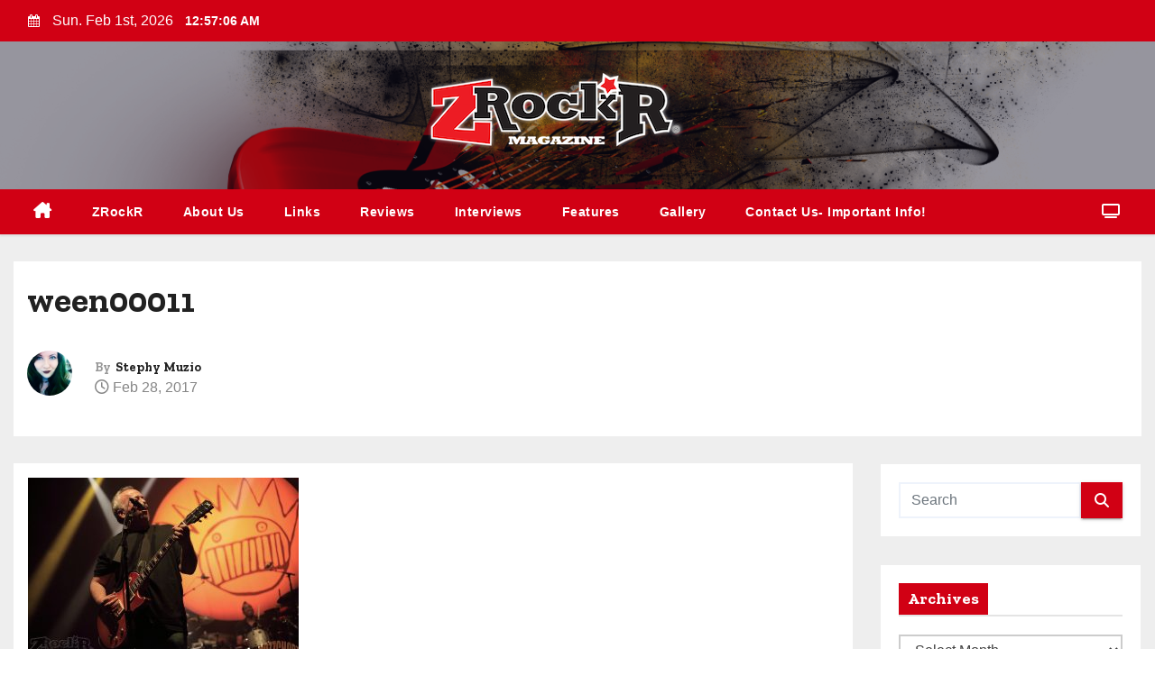

--- FILE ---
content_type: text/html; charset=UTF-8
request_url: https://zrockr.com/2017/02/28/ween-night1/ween00011/
body_size: 20228
content:
<!-- =========================
     Page Breadcrumb   
============================== -->
<!DOCTYPE html>
<html lang="en-US">
<head>
<meta charset="UTF-8">
<meta name="viewport" content="width=device-width, initial-scale=1">
<link rel="profile" href="https://gmpg.org/xfn/11">
<title>ween00011 &#8211; ZRockR Magazine</title>
<meta name='robots' content='max-image-preview:large' />
<link rel='dns-prefetch' href='//fonts.googleapis.com' />
<link rel="alternate" type="application/rss+xml" title="ZRockR Magazine &raquo; Feed" href="https://zrockr.com/feed/" />
<link rel="alternate" type="application/rss+xml" title="ZRockR Magazine &raquo; Comments Feed" href="https://zrockr.com/comments/feed/" />
<link rel="alternate" type="application/rss+xml" title="ZRockR Magazine &raquo; ween00011 Comments Feed" href="https://zrockr.com/2017/02/28/ween-night1/ween00011/feed/" />
<link rel="alternate" title="oEmbed (JSON)" type="application/json+oembed" href="https://zrockr.com/wp-json/oembed/1.0/embed?url=https%3A%2F%2Fzrockr.com%2F2017%2F02%2F28%2Fween-night1%2Fween00011%2F" />
<link rel="alternate" title="oEmbed (XML)" type="text/xml+oembed" href="https://zrockr.com/wp-json/oembed/1.0/embed?url=https%3A%2F%2Fzrockr.com%2F2017%2F02%2F28%2Fween-night1%2Fween00011%2F&#038;format=xml" />
<style id='wp-img-auto-sizes-contain-inline-css' type='text/css'>
img:is([sizes=auto i],[sizes^="auto," i]){contain-intrinsic-size:3000px 1500px}
/*# sourceURL=wp-img-auto-sizes-contain-inline-css */
</style>
<style id='wp-emoji-styles-inline-css' type='text/css'>

	img.wp-smiley, img.emoji {
		display: inline !important;
		border: none !important;
		box-shadow: none !important;
		height: 1em !important;
		width: 1em !important;
		margin: 0 0.07em !important;
		vertical-align: -0.1em !important;
		background: none !important;
		padding: 0 !important;
	}
/*# sourceURL=wp-emoji-styles-inline-css */
</style>
<style id='wp-block-library-inline-css' type='text/css'>
:root{--wp-block-synced-color:#7a00df;--wp-block-synced-color--rgb:122,0,223;--wp-bound-block-color:var(--wp-block-synced-color);--wp-editor-canvas-background:#ddd;--wp-admin-theme-color:#007cba;--wp-admin-theme-color--rgb:0,124,186;--wp-admin-theme-color-darker-10:#006ba1;--wp-admin-theme-color-darker-10--rgb:0,107,160.5;--wp-admin-theme-color-darker-20:#005a87;--wp-admin-theme-color-darker-20--rgb:0,90,135;--wp-admin-border-width-focus:2px}@media (min-resolution:192dpi){:root{--wp-admin-border-width-focus:1.5px}}.wp-element-button{cursor:pointer}:root .has-very-light-gray-background-color{background-color:#eee}:root .has-very-dark-gray-background-color{background-color:#313131}:root .has-very-light-gray-color{color:#eee}:root .has-very-dark-gray-color{color:#313131}:root .has-vivid-green-cyan-to-vivid-cyan-blue-gradient-background{background:linear-gradient(135deg,#00d084,#0693e3)}:root .has-purple-crush-gradient-background{background:linear-gradient(135deg,#34e2e4,#4721fb 50%,#ab1dfe)}:root .has-hazy-dawn-gradient-background{background:linear-gradient(135deg,#faaca8,#dad0ec)}:root .has-subdued-olive-gradient-background{background:linear-gradient(135deg,#fafae1,#67a671)}:root .has-atomic-cream-gradient-background{background:linear-gradient(135deg,#fdd79a,#004a59)}:root .has-nightshade-gradient-background{background:linear-gradient(135deg,#330968,#31cdcf)}:root .has-midnight-gradient-background{background:linear-gradient(135deg,#020381,#2874fc)}:root{--wp--preset--font-size--normal:16px;--wp--preset--font-size--huge:42px}.has-regular-font-size{font-size:1em}.has-larger-font-size{font-size:2.625em}.has-normal-font-size{font-size:var(--wp--preset--font-size--normal)}.has-huge-font-size{font-size:var(--wp--preset--font-size--huge)}.has-text-align-center{text-align:center}.has-text-align-left{text-align:left}.has-text-align-right{text-align:right}.has-fit-text{white-space:nowrap!important}#end-resizable-editor-section{display:none}.aligncenter{clear:both}.items-justified-left{justify-content:flex-start}.items-justified-center{justify-content:center}.items-justified-right{justify-content:flex-end}.items-justified-space-between{justify-content:space-between}.screen-reader-text{border:0;clip-path:inset(50%);height:1px;margin:-1px;overflow:hidden;padding:0;position:absolute;width:1px;word-wrap:normal!important}.screen-reader-text:focus{background-color:#ddd;clip-path:none;color:#444;display:block;font-size:1em;height:auto;left:5px;line-height:normal;padding:15px 23px 14px;text-decoration:none;top:5px;width:auto;z-index:100000}html :where(.has-border-color){border-style:solid}html :where([style*=border-top-color]){border-top-style:solid}html :where([style*=border-right-color]){border-right-style:solid}html :where([style*=border-bottom-color]){border-bottom-style:solid}html :where([style*=border-left-color]){border-left-style:solid}html :where([style*=border-width]){border-style:solid}html :where([style*=border-top-width]){border-top-style:solid}html :where([style*=border-right-width]){border-right-style:solid}html :where([style*=border-bottom-width]){border-bottom-style:solid}html :where([style*=border-left-width]){border-left-style:solid}html :where(img[class*=wp-image-]){height:auto;max-width:100%}:where(figure){margin:0 0 1em}html :where(.is-position-sticky){--wp-admin--admin-bar--position-offset:var(--wp-admin--admin-bar--height,0px)}@media screen and (max-width:600px){html :where(.is-position-sticky){--wp-admin--admin-bar--position-offset:0px}}

/*# sourceURL=wp-block-library-inline-css */
</style><style id='global-styles-inline-css' type='text/css'>
:root{--wp--preset--aspect-ratio--square: 1;--wp--preset--aspect-ratio--4-3: 4/3;--wp--preset--aspect-ratio--3-4: 3/4;--wp--preset--aspect-ratio--3-2: 3/2;--wp--preset--aspect-ratio--2-3: 2/3;--wp--preset--aspect-ratio--16-9: 16/9;--wp--preset--aspect-ratio--9-16: 9/16;--wp--preset--color--black: #000000;--wp--preset--color--cyan-bluish-gray: #abb8c3;--wp--preset--color--white: #ffffff;--wp--preset--color--pale-pink: #f78da7;--wp--preset--color--vivid-red: #cf2e2e;--wp--preset--color--luminous-vivid-orange: #ff6900;--wp--preset--color--luminous-vivid-amber: #fcb900;--wp--preset--color--light-green-cyan: #7bdcb5;--wp--preset--color--vivid-green-cyan: #00d084;--wp--preset--color--pale-cyan-blue: #8ed1fc;--wp--preset--color--vivid-cyan-blue: #0693e3;--wp--preset--color--vivid-purple: #9b51e0;--wp--preset--gradient--vivid-cyan-blue-to-vivid-purple: linear-gradient(135deg,rgb(6,147,227) 0%,rgb(155,81,224) 100%);--wp--preset--gradient--light-green-cyan-to-vivid-green-cyan: linear-gradient(135deg,rgb(122,220,180) 0%,rgb(0,208,130) 100%);--wp--preset--gradient--luminous-vivid-amber-to-luminous-vivid-orange: linear-gradient(135deg,rgb(252,185,0) 0%,rgb(255,105,0) 100%);--wp--preset--gradient--luminous-vivid-orange-to-vivid-red: linear-gradient(135deg,rgb(255,105,0) 0%,rgb(207,46,46) 100%);--wp--preset--gradient--very-light-gray-to-cyan-bluish-gray: linear-gradient(135deg,rgb(238,238,238) 0%,rgb(169,184,195) 100%);--wp--preset--gradient--cool-to-warm-spectrum: linear-gradient(135deg,rgb(74,234,220) 0%,rgb(151,120,209) 20%,rgb(207,42,186) 40%,rgb(238,44,130) 60%,rgb(251,105,98) 80%,rgb(254,248,76) 100%);--wp--preset--gradient--blush-light-purple: linear-gradient(135deg,rgb(255,206,236) 0%,rgb(152,150,240) 100%);--wp--preset--gradient--blush-bordeaux: linear-gradient(135deg,rgb(254,205,165) 0%,rgb(254,45,45) 50%,rgb(107,0,62) 100%);--wp--preset--gradient--luminous-dusk: linear-gradient(135deg,rgb(255,203,112) 0%,rgb(199,81,192) 50%,rgb(65,88,208) 100%);--wp--preset--gradient--pale-ocean: linear-gradient(135deg,rgb(255,245,203) 0%,rgb(182,227,212) 50%,rgb(51,167,181) 100%);--wp--preset--gradient--electric-grass: linear-gradient(135deg,rgb(202,248,128) 0%,rgb(113,206,126) 100%);--wp--preset--gradient--midnight: linear-gradient(135deg,rgb(2,3,129) 0%,rgb(40,116,252) 100%);--wp--preset--font-size--small: 13px;--wp--preset--font-size--medium: 20px;--wp--preset--font-size--large: 36px;--wp--preset--font-size--x-large: 42px;--wp--preset--spacing--20: 0.44rem;--wp--preset--spacing--30: 0.67rem;--wp--preset--spacing--40: 1rem;--wp--preset--spacing--50: 1.5rem;--wp--preset--spacing--60: 2.25rem;--wp--preset--spacing--70: 3.38rem;--wp--preset--spacing--80: 5.06rem;--wp--preset--shadow--natural: 6px 6px 9px rgba(0, 0, 0, 0.2);--wp--preset--shadow--deep: 12px 12px 50px rgba(0, 0, 0, 0.4);--wp--preset--shadow--sharp: 6px 6px 0px rgba(0, 0, 0, 0.2);--wp--preset--shadow--outlined: 6px 6px 0px -3px rgb(255, 255, 255), 6px 6px rgb(0, 0, 0);--wp--preset--shadow--crisp: 6px 6px 0px rgb(0, 0, 0);}:root :where(.is-layout-flow) > :first-child{margin-block-start: 0;}:root :where(.is-layout-flow) > :last-child{margin-block-end: 0;}:root :where(.is-layout-flow) > *{margin-block-start: 24px;margin-block-end: 0;}:root :where(.is-layout-constrained) > :first-child{margin-block-start: 0;}:root :where(.is-layout-constrained) > :last-child{margin-block-end: 0;}:root :where(.is-layout-constrained) > *{margin-block-start: 24px;margin-block-end: 0;}:root :where(.is-layout-flex){gap: 24px;}:root :where(.is-layout-grid){gap: 24px;}body .is-layout-flex{display: flex;}.is-layout-flex{flex-wrap: wrap;align-items: center;}.is-layout-flex > :is(*, div){margin: 0;}body .is-layout-grid{display: grid;}.is-layout-grid > :is(*, div){margin: 0;}.has-black-color{color: var(--wp--preset--color--black) !important;}.has-cyan-bluish-gray-color{color: var(--wp--preset--color--cyan-bluish-gray) !important;}.has-white-color{color: var(--wp--preset--color--white) !important;}.has-pale-pink-color{color: var(--wp--preset--color--pale-pink) !important;}.has-vivid-red-color{color: var(--wp--preset--color--vivid-red) !important;}.has-luminous-vivid-orange-color{color: var(--wp--preset--color--luminous-vivid-orange) !important;}.has-luminous-vivid-amber-color{color: var(--wp--preset--color--luminous-vivid-amber) !important;}.has-light-green-cyan-color{color: var(--wp--preset--color--light-green-cyan) !important;}.has-vivid-green-cyan-color{color: var(--wp--preset--color--vivid-green-cyan) !important;}.has-pale-cyan-blue-color{color: var(--wp--preset--color--pale-cyan-blue) !important;}.has-vivid-cyan-blue-color{color: var(--wp--preset--color--vivid-cyan-blue) !important;}.has-vivid-purple-color{color: var(--wp--preset--color--vivid-purple) !important;}.has-black-background-color{background-color: var(--wp--preset--color--black) !important;}.has-cyan-bluish-gray-background-color{background-color: var(--wp--preset--color--cyan-bluish-gray) !important;}.has-white-background-color{background-color: var(--wp--preset--color--white) !important;}.has-pale-pink-background-color{background-color: var(--wp--preset--color--pale-pink) !important;}.has-vivid-red-background-color{background-color: var(--wp--preset--color--vivid-red) !important;}.has-luminous-vivid-orange-background-color{background-color: var(--wp--preset--color--luminous-vivid-orange) !important;}.has-luminous-vivid-amber-background-color{background-color: var(--wp--preset--color--luminous-vivid-amber) !important;}.has-light-green-cyan-background-color{background-color: var(--wp--preset--color--light-green-cyan) !important;}.has-vivid-green-cyan-background-color{background-color: var(--wp--preset--color--vivid-green-cyan) !important;}.has-pale-cyan-blue-background-color{background-color: var(--wp--preset--color--pale-cyan-blue) !important;}.has-vivid-cyan-blue-background-color{background-color: var(--wp--preset--color--vivid-cyan-blue) !important;}.has-vivid-purple-background-color{background-color: var(--wp--preset--color--vivid-purple) !important;}.has-black-border-color{border-color: var(--wp--preset--color--black) !important;}.has-cyan-bluish-gray-border-color{border-color: var(--wp--preset--color--cyan-bluish-gray) !important;}.has-white-border-color{border-color: var(--wp--preset--color--white) !important;}.has-pale-pink-border-color{border-color: var(--wp--preset--color--pale-pink) !important;}.has-vivid-red-border-color{border-color: var(--wp--preset--color--vivid-red) !important;}.has-luminous-vivid-orange-border-color{border-color: var(--wp--preset--color--luminous-vivid-orange) !important;}.has-luminous-vivid-amber-border-color{border-color: var(--wp--preset--color--luminous-vivid-amber) !important;}.has-light-green-cyan-border-color{border-color: var(--wp--preset--color--light-green-cyan) !important;}.has-vivid-green-cyan-border-color{border-color: var(--wp--preset--color--vivid-green-cyan) !important;}.has-pale-cyan-blue-border-color{border-color: var(--wp--preset--color--pale-cyan-blue) !important;}.has-vivid-cyan-blue-border-color{border-color: var(--wp--preset--color--vivid-cyan-blue) !important;}.has-vivid-purple-border-color{border-color: var(--wp--preset--color--vivid-purple) !important;}.has-vivid-cyan-blue-to-vivid-purple-gradient-background{background: var(--wp--preset--gradient--vivid-cyan-blue-to-vivid-purple) !important;}.has-light-green-cyan-to-vivid-green-cyan-gradient-background{background: var(--wp--preset--gradient--light-green-cyan-to-vivid-green-cyan) !important;}.has-luminous-vivid-amber-to-luminous-vivid-orange-gradient-background{background: var(--wp--preset--gradient--luminous-vivid-amber-to-luminous-vivid-orange) !important;}.has-luminous-vivid-orange-to-vivid-red-gradient-background{background: var(--wp--preset--gradient--luminous-vivid-orange-to-vivid-red) !important;}.has-very-light-gray-to-cyan-bluish-gray-gradient-background{background: var(--wp--preset--gradient--very-light-gray-to-cyan-bluish-gray) !important;}.has-cool-to-warm-spectrum-gradient-background{background: var(--wp--preset--gradient--cool-to-warm-spectrum) !important;}.has-blush-light-purple-gradient-background{background: var(--wp--preset--gradient--blush-light-purple) !important;}.has-blush-bordeaux-gradient-background{background: var(--wp--preset--gradient--blush-bordeaux) !important;}.has-luminous-dusk-gradient-background{background: var(--wp--preset--gradient--luminous-dusk) !important;}.has-pale-ocean-gradient-background{background: var(--wp--preset--gradient--pale-ocean) !important;}.has-electric-grass-gradient-background{background: var(--wp--preset--gradient--electric-grass) !important;}.has-midnight-gradient-background{background: var(--wp--preset--gradient--midnight) !important;}.has-small-font-size{font-size: var(--wp--preset--font-size--small) !important;}.has-medium-font-size{font-size: var(--wp--preset--font-size--medium) !important;}.has-large-font-size{font-size: var(--wp--preset--font-size--large) !important;}.has-x-large-font-size{font-size: var(--wp--preset--font-size--x-large) !important;}
/*# sourceURL=global-styles-inline-css */
</style>

<style id='classic-theme-styles-inline-css' type='text/css'>
/*! This file is auto-generated */
.wp-block-button__link{color:#fff;background-color:#32373c;border-radius:9999px;box-shadow:none;text-decoration:none;padding:calc(.667em + 2px) calc(1.333em + 2px);font-size:1.125em}.wp-block-file__button{background:#32373c;color:#fff;text-decoration:none}
/*# sourceURL=/wp-includes/css/classic-themes.min.css */
</style>
<link rel='stylesheet' id='wp-components-css' href='https://zrockr.com/wp-includes/css/dist/components/style.min.css?ver=6.9' type='text/css' media='all' />
<link rel='stylesheet' id='wp-preferences-css' href='https://zrockr.com/wp-includes/css/dist/preferences/style.min.css?ver=6.9' type='text/css' media='all' />
<link rel='stylesheet' id='wp-block-editor-css' href='https://zrockr.com/wp-includes/css/dist/block-editor/style.min.css?ver=6.9' type='text/css' media='all' />
<link rel='stylesheet' id='wp-reusable-blocks-css' href='https://zrockr.com/wp-includes/css/dist/reusable-blocks/style.min.css?ver=6.9' type='text/css' media='all' />
<link rel='stylesheet' id='wp-patterns-css' href='https://zrockr.com/wp-includes/css/dist/patterns/style.min.css?ver=6.9' type='text/css' media='all' />
<link rel='stylesheet' id='wp-editor-css' href='https://zrockr.com/wp-includes/css/dist/editor/style.min.css?ver=6.9' type='text/css' media='all' />
<link rel='stylesheet' id='block-robo-gallery-style-css-css' href='https://zrockr.com/user-files/plugins/robo-gallery/includes/extensions/block/dist/blocks.style.build.css?ver=5.1.2' type='text/css' media='all' />
<link rel='stylesheet' id='ansar-import-css' href='https://zrockr.com/user-files/plugins/ansar-import/public/css/ansar-import-public.css?ver=2.1.0' type='text/css' media='all' />
<link rel='stylesheet' id='blogway-fonts-css' href='//fonts.googleapis.com/css?family=Zilla+Slab%3A300%2C400%2C500%2C600%2C700%2C%26display%3Dswap&#038;subset=latin%2Clatin-ext' type='text/css' media='all' />
<link rel='stylesheet' id='newses-fonts-css' href='//fonts.googleapis.com/css?family=Rubik%3A400%2C500%2C700%7CPoppins%3A400%26display%3Dswap&#038;subset=latin%2Clatin-ext' type='text/css' media='all' />
<link rel='stylesheet' id='bootstrap-css' href='https://zrockr.com/user-files/themes/newses/css/bootstrap.css?ver=6.9' type='text/css' media='all' />
<link rel='stylesheet' id='newses-style-css' href='https://zrockr.com/user-files/themes/blogway/style.css?ver=6.9' type='text/css' media='all' />
<link rel='stylesheet' id='all-font-awesome-css' href='https://zrockr.com/user-files/themes/newses/css/font-awesome.css?ver=6.9' type='text/css' media='all' />
<link rel='stylesheet' id='smartmenus-css' href='https://zrockr.com/user-files/themes/newses/css/jquery.smartmenus.bootstrap.css?ver=6.9' type='text/css' media='all' />
<link rel='stylesheet' id='newses-swiper.min-css' href='https://zrockr.com/user-files/themes/newses/css/swiper.min.css?ver=6.9' type='text/css' media='all' />
<link rel='stylesheet' id='newses-style-parent-css' href='https://zrockr.com/user-files/themes/newses/style.css?ver=6.9' type='text/css' media='all' />
<link rel='stylesheet' id='blogway-style-css' href='https://zrockr.com/user-files/themes/blogway/style.css?ver=1.0' type='text/css' media='all' />
<link rel='stylesheet' id='blogway-default-css-css' href='https://zrockr.com/user-files/themes/blogway/css/colors/default.css?ver=6.9' type='text/css' media='all' />
<script type="text/javascript" src="https://zrockr.com/wp-includes/js/jquery/jquery.min.js?ver=3.7.1" id="jquery-core-js"></script>
<script type="text/javascript" src="https://zrockr.com/wp-includes/js/jquery/jquery-migrate.min.js?ver=3.4.1" id="jquery-migrate-js"></script>
<script type="text/javascript" src="https://zrockr.com/user-files/plugins/ansar-import/public/js/ansar-import-public.js?ver=2.1.0" id="ansar-import-js"></script>
<script type="text/javascript" src="https://zrockr.com/user-files/themes/newses/js/navigation.js?ver=6.9" id="newses-navigation-js"></script>
<script type="text/javascript" src="https://zrockr.com/user-files/themes/newses/js/bootstrap.js?ver=6.9" id="bootstrap-js"></script>
<script type="text/javascript" src="https://zrockr.com/user-files/themes/newses/js/jquery.marquee.js?ver=6.9" id="newses-marquee-js-js"></script>
<script type="text/javascript" src="https://zrockr.com/user-files/themes/newses/js/swiper.min.js?ver=6.9" id="newses-swiper.min.js-js"></script>
<script type="text/javascript" src="https://zrockr.com/user-files/themes/newses/js/jquery.smartmenus.js?ver=6.9" id="smartmenus-js-js"></script>
<script type="text/javascript" src="https://zrockr.com/user-files/themes/newses/js/bootstrap-smartmenus.js?ver=6.9" id="bootstrap-smartmenus-js-js"></script>
<link rel="https://api.w.org/" href="https://zrockr.com/wp-json/" /><link rel="alternate" title="JSON" type="application/json" href="https://zrockr.com/wp-json/wp/v2/media/10221" /><link rel="EditURI" type="application/rsd+xml" title="RSD" href="https://zrockr.com/xmlrpc.php?rsd" />
<meta name="generator" content="WordPress 6.9" />
<link rel="canonical" href="https://zrockr.com/2017/02/28/ween-night1/ween00011/" />
<link rel='shortlink' href='https://zrockr.com/?p=10221' />
<script type='text/javascript'>
/* <![CDATA[ */
var VPData = {"version":"3.4.1","pro":false,"__":{"couldnt_retrieve_vp":"Couldn't retrieve Visual Portfolio ID.","pswp_close":"Close (Esc)","pswp_share":"Share","pswp_fs":"Toggle fullscreen","pswp_zoom":"Zoom in\/out","pswp_prev":"Previous (arrow left)","pswp_next":"Next (arrow right)","pswp_share_fb":"Share on Facebook","pswp_share_tw":"Tweet","pswp_share_x":"X","pswp_share_pin":"Pin it","pswp_download":"Download","fancybox_close":"Close","fancybox_next":"Next","fancybox_prev":"Previous","fancybox_error":"The requested content cannot be loaded. <br \/> Please try again later.","fancybox_play_start":"Start slideshow","fancybox_play_stop":"Pause slideshow","fancybox_full_screen":"Full screen","fancybox_thumbs":"Thumbnails","fancybox_download":"Download","fancybox_share":"Share","fancybox_zoom":"Zoom"},"settingsPopupGallery":{"enable_on_wordpress_images":false,"vendor":"fancybox","deep_linking":false,"deep_linking_url_to_share_images":false,"show_arrows":true,"show_counter":true,"show_zoom_button":true,"show_fullscreen_button":true,"show_share_button":true,"show_close_button":true,"show_thumbs":true,"show_download_button":false,"show_slideshow":false,"click_to_zoom":true,"restore_focus":true},"screenSizes":[320,576,768,992,1200]};
/* ]]> */
</script>
		<noscript>
			<style type="text/css">
				.vp-portfolio__preloader-wrap{display:none}.vp-portfolio__filter-wrap,.vp-portfolio__items-wrap,.vp-portfolio__pagination-wrap,.vp-portfolio__sort-wrap{opacity:1;visibility:visible}.vp-portfolio__item .vp-portfolio__item-img noscript+img,.vp-portfolio__thumbnails-wrap{display:none}
			</style>
		</noscript>
		        <style type="text/css">
                        .site-title a,
            .site-description {
                position: absolute;
                clip: rect(1px, 1px, 1px, 1px);
                display: none;
            }

                    </style>
        		<style type="text/css">
			/* If html does not have either class, do not show lazy loaded images. */
			html:not(.vp-lazyload-enabled):not(.js) .vp-lazyload {
				display: none;
			}
		</style>
		<script>
			document.documentElement.classList.add(
				'vp-lazyload-enabled'
			);
		</script>
		<link rel="icon" href="https://zrockr.com/user-files/uploads/2015/08/favicon.png" sizes="32x32" />
<link rel="icon" href="https://zrockr.com/user-files/uploads/2015/08/favicon.png" sizes="192x192" />
<link rel="apple-touch-icon" href="https://zrockr.com/user-files/uploads/2015/08/favicon.png" />
<meta name="msapplication-TileImage" content="https://zrockr.com/user-files/uploads/2015/08/favicon.png" />
<link rel='stylesheet' id='gallery-css' href='https://zrockr.com/user-files/plugins/robo-gallery/css/gallery.css?ver=5.1.2' type='text/css' media='all' />
<link rel='stylesheet' id='font-css' href='https://zrockr.com/user-files/plugins/robo-gallery/css/gallery.font.css?ver=5.1.2' type='text/css' media='all' />
<link rel='stylesheet' id='robo-gallery-dynamic-id36194-css' href='https://zrockr.com/user-files/plugins/robo-gallery/cache/css/robo_gallery_css_id36194_697f1b5fe628e.css?ver=5.1.2' type='text/css' media='all' />
</head>
<body class="attachment wp-singular attachment-template-default single single-attachment postid-10221 attachmentid-10221 attachment-jpeg wp-custom-logo wp-embed-responsive wp-theme-newses wp-child-theme-blogway wide" >
<div id="page" class="site">
<a class="skip-link screen-reader-text" href="#content">
Skip to content</a>
    <!--wrapper-->
    <div class="wrapper" id="custom-background-css">
        <header class="mg-headwidget">
            <!--==================== TOP BAR ====================-->
            <div class="mg-head-detail d-none d-md-block">
    <div class="container">
        <div class="row align-items-center">
            <div class="col-md-6 col-xs-12 col-sm-6">
                <ul class="info-left">
                                <li>
                                    <i class="fa fa-calendar ml-3"></i>
                    Sun. Feb 1st, 2026                     <span id="time" class="time"></span>
                            </li>                        
                        </ul>
            </div>
            <div class="col-md-6 col-xs-12">
                <ul class="mg-social info-right">
                                </ul>
            </div>
        </div>
    </div>
</div>
            <div class="clearfix"></div>
                        <div class="mg-nav-widget-area-back" style='background-image: url("https://zrockr.com/user-files/uploads/2014/03/header.png" );'>
                        <div class="overlay">
              <div class="inner"  style="background-color:rgba(18,16,38,0.4);" >
                <div class="container">
                    <div class="mg-nav-widget-area">
                        <div class="row align-items-center">
                            <div class="col-md-4 mx-auto text-center">
                                <a href="https://zrockr.com/" class="navbar-brand" rel="home"><img width="300" height="94" src="https://zrockr.com/user-files/uploads/2015/08/zrockr_redandblack_mag03072014glow_lowres1.png" class="custom-logo" alt="ZRockR Magazine" decoding="async" srcset="https://zrockr.com/user-files/uploads/2015/08/zrockr_redandblack_mag03072014glow_lowres1.png 300w, https://zrockr.com/user-files/uploads/2015/08/zrockr_redandblack_mag03072014glow_lowres1-150x47.png 150w" sizes="(max-width: 300px) 100vw, 300px" /></a>                            </div>
                           

                        </div>
                    </div>
                </div>
                </div>
              </div>
          </div>
            <div class="mg-menu-full">
                <nav class="navbar navbar-expand-lg navbar-wp">
                    <div class="container">
                        <!-- Right nav -->
                    <div class="m-header align-items-center">
                        <a class="mobilehomebtn" href="https://zrockr.com"><span class="fa fa-home"></span></a>
                        <!-- navbar-toggle -->
                       
                          <button type="button" class="navbar-toggler" data-toggle="collapse" data-target=".navbar-collapse" aria-controls="navbarSupportedContent" aria-expanded="false" aria-label="Toggle navigation">
                  <i class="fa fa-bars"></i>
                  </button>
                    </div>
                    <!-- /Right nav -->
                    <!-- Navigation -->
                    <div class="collapse navbar-collapse" id="navbar-wp">
                        
                            <ul id="menu-main" class="nav navbar-nav mr-auto"><li class="active home"><a class="nav-link homebtn" title="Home" href="https://zrockr.com"><span class='fa-solid fa-house-chimney'></span></a></li><li id="menu-item-1367" class="menu-item menu-item-type-custom menu-item-object-custom menu-item-1367"><a class="nav-link" title="ZRockR" href="https://www.zrockr.com">ZRockR</a></li>
<li id="menu-item-1377" class="menu-item menu-item-type-post_type menu-item-object-page menu-item-1377"><a class="nav-link" title="About Us" href="https://zrockr.com/about-us/">About Us</a></li>
<li id="menu-item-1378" class="menu-item menu-item-type-post_type menu-item-object-page menu-item-1378"><a class="nav-link" title="Links" href="https://zrockr.com/radio/">Links</a></li>
<li id="menu-item-42805" class="menu-item menu-item-type-post_type menu-item-object-page menu-item-42805"><a class="nav-link" title="Reviews" href="https://zrockr.com/reviews/">Reviews</a></li>
<li id="menu-item-44834" class="menu-item menu-item-type-post_type menu-item-object-page menu-item-44834"><a class="nav-link" title="Interviews" href="https://zrockr.com/interviews/">Interviews</a></li>
<li id="menu-item-44835" class="menu-item menu-item-type-post_type menu-item-object-page menu-item-44835"><a class="nav-link" title="Features" href="https://zrockr.com/features/">Features</a></li>
<li id="menu-item-1369" class="menu-item menu-item-type-post_type menu-item-object-page menu-item-1369"><a class="nav-link" title="Gallery" href="https://zrockr.com/gallery/">Gallery</a></li>
<li id="menu-item-1368" class="menu-item menu-item-type-post_type menu-item-object-page menu-item-1368"><a class="nav-link" title="Contact Us- Important Info!" href="https://zrockr.com/contact/">Contact Us- Important Info!</a></li>
</ul>                    </div>   
                    <!--/ Navigation -->
                    <!-- Right nav -->
                    <div class="desk-header pl-3 ml-auto my-2 my-lg-0 position-relative align-items-center">
                        <!-- /navbar-toggle -->
                                                <div class="dropdown show mg-search-box">
                      <a class="dropdown-toggle msearch ml-auto" href="#" role="button" id="dropdownMenuLink" data-toggle="dropdown" aria-haspopup="true" aria-expanded="false">
                       <i class="fa fa-search"></i>
                      </a>
                      <div class="dropdown-menu searchinner" aria-labelledby="dropdownMenuLink">
                        <form role="search" method="get" id="searchform" action="https://zrockr.com/">
  <div class="input-group">
    <input type="search" class="form-control" placeholder="Search" value="" name="s" />
    <span class="input-group-btn btn-default">
    <button type="submit" class="btn"> <i class="fa-solid fa-magnifying-glass"></i> </button>
    </span> </div>
</form>                      </div>
                    </div>
                                                <a  target="_blank" href="#" class="btn-theme px-3 ml-3 mr-2">
                            <i class="fa fa-television"></i></a>
                                            </div>
                    <!-- /Right nav --> 
                  </div>
                </nav>
            </div>
        </header>
        <div class="clearfix"></div>
        <!--== /Top Tags ==-->
                
       <!--==================== Newses breadcrumb section ====================-->
<!-- =========================
     Page Content Section      
============================== -->
<main id="content" class="single-class content">
  <!--container-->
  <div class="container">
    <!--row-->
    <div class="row">
      <div class="col-md-12">
        <div class="mg-header mb-30">
                        <h1 class="title">ween00011</h1>
                              <div class="media mg-info-author-block"> 
                                            <a class="mg-author-pic" href="https://zrockr.com/author/shayward/"> <img alt='' src='https://secure.gravatar.com/avatar/75ff6c9d089c9a88e7fcdfca0a26b58d27338efa998859dbf3236a4b8053da31?s=150&#038;d=mm&#038;r=g' srcset='https://secure.gravatar.com/avatar/75ff6c9d089c9a88e7fcdfca0a26b58d27338efa998859dbf3236a4b8053da31?s=300&#038;d=mm&#038;r=g 2x' class='avatar avatar-150 photo' height='150' width='150' decoding='async'/> </a>
                                        <div class="media-body">
                                                    <h4 class="media-heading"><span>By</span><a href="https://zrockr.com/author/shayward/">Stephy Muzio</a></h4>
                                                    <span class="mg-blog-date"><i class="fa-regular fa-clock"></i> 
                                Feb 28, 2017                            </span>
                                            </div>
                </div>
                        </div>
      </div>
    </div>
    <div class="single-main-content row">
              <div class="col-lg-9 col-md-8">
                        <div class="mg-blog-post-box"> 
                        <article class="small single p-3">
                <p class="attachment"><a href='https://zrockr.com/user-files/uploads/2017/02/ween00011.jpg'><img fetchpriority="high" decoding="async" width="300" height="200" src="https://zrockr.com/user-files/uploads/2017/02/ween00011-300x200.jpg" class="attachment-medium size-medium" alt="" srcset="https://zrockr.com/user-files/uploads/2017/02/ween00011-300x200.jpg 300w, https://zrockr.com/user-files/uploads/2017/02/ween00011-150x100.jpg 150w, https://zrockr.com/user-files/uploads/2017/02/ween00011-768x512.jpg 768w, https://zrockr.com/user-files/uploads/2017/02/ween00011-1024x683.jpg 1024w, https://zrockr.com/user-files/uploads/2017/02/ween00011-400x267.jpg 400w, https://zrockr.com/user-files/uploads/2017/02/ween00011-750x500.jpg 750w" sizes="(max-width: 300px) 100vw, 300px" /></a></p>
        <script>
            function pinIt() {
                var e = document.createElement('script');
                e.setAttribute('type','text/javascript');
                e.setAttribute('charset','UTF-8');
                e.setAttribute('src','https://assets.pinterest.com/js/pinmarklet.js?r='+Math.random()*99999999);
                document.body.appendChild(e);
            }
        </script>

        <div class="post-share">
            <div class="post-share-icons cf"> 
                <a href="https://www.facebook.com/sharer.php?u=https%3A%2F%2Fzrockr.com%2F2017%2F02%2F28%2Fween-night1%2Fween00011%2F" class="link facebook" target="_blank" >
                    <i class="fa-brands fa-facebook-f"></i>
                </a> 
                <a href="https://twitter.com/share?url=https%3A%2F%2Fzrockr.com%2F2017%2F02%2F28%2Fween-night1%2Fween00011%2F&#038;text=ween00011" class="link x-twitter" target="_blank">
                    <i class="fa-brands fa-x-twitter"></i>
                </a> 
                <a href="/cdn-cgi/l/email-protection#[base64]" class="link email" target="_blank">
                    <i class="fa-regular fa-envelope"></i>
                </a> 
                <a href="https://www.linkedin.com/sharing/share-offsite/?url=https%3A%2F%2Fzrockr.com%2F2017%2F02%2F28%2Fween-night1%2Fween00011%2F&#038;title=ween00011" class="link linkedin" target="_blank" >
                    <i class="fa-brands fa-linkedin-in"></i>
                </a> 
                <a href="https://telegram.me/share/url?url=https%3A%2F%2Fzrockr.com%2F2017%2F02%2F28%2Fween-night1%2Fween00011%2F&#038;text&#038;title=ween00011" class="link telegram" target="_blank" >
                    <i class="fa-brands fa-telegram"></i>
                </a> 
                <a href="javascript:pinIt();" class="link pinterest">
                    <i class="fa-brands fa-pinterest-p"></i>
                </a>
                <a class="print-r" href="javascript:window.print()"> 
                    <i class="fa-solid fa-print"></i>
                </a>   
            </div>
        </div>
                    <div class="clearfix mb-3"></div>
                    
	<nav class="navigation post-navigation" aria-label="Posts">
		<h2 class="screen-reader-text">Post navigation</h2>
		<div class="nav-links"><div class="nav-previous"><a href="https://zrockr.com/2017/02/28/ween-night1/" rel="prev"><span>The Boognish Rises: Night One of WEEN in Vegas</span><div class="fa fa-angle-double-right"></div></a></div></div>
	</nav>            </article>
        </div>
        <div class="clearfix mb-4"></div>
                <div class="media mg-info-author-block">
                <a class="mg-author-pic" href="https://zrockr.com/author/shayward/"><img alt='' src='https://secure.gravatar.com/avatar/75ff6c9d089c9a88e7fcdfca0a26b58d27338efa998859dbf3236a4b8053da31?s=150&#038;d=mm&#038;r=g' srcset='https://secure.gravatar.com/avatar/75ff6c9d089c9a88e7fcdfca0a26b58d27338efa998859dbf3236a4b8053da31?s=300&#038;d=mm&#038;r=g 2x' class='avatar avatar-150 photo' height='150' width='150' decoding='async'/></a>
            <div class="media-body">
              <h4 class="media-heading">By <a href ="https://zrockr.com/author/shayward/">Stephy Muzio</a></h4>
              <p>Stephanie " Stephy "  Muzio (formerly Hayward) - Public Relations / Writer/ Photographer and Co-Founder of ZRockR Magazine
Co-host of ZRockR Magazine LIVE! 

Stephy was raised on rock and roll. Originally from Illinois, Stephy is the daughter of an aspiring metal guitarist and a former rock n roll radio dj. Stephy’s first concert at the tender age of 8 was Rob Zombie at the original Joint inside the Hard Rock Hotel in Vegas, where she happily threw horns up and sang along to "Dragula" with the best of them ( she incidentally loves horror films too!) . She performed with the VGA choir at the 2007 Video Game Awards show at Mandalay Bay when it was hosted by Samuel L Jackson, sharing the stage with the likes of Foo Fighters as well as Kid Rock. An LVA alum, when she isn’t singing or playing herself (she plays a few different instruments), she is out in support of the local scene and at her friends gigs around the southwest and even when she is back home in Illinois! She has written as well as done some photography previously for a couple of smaller zines including Vegas SoundZ when it was in print. Stephy takes the adage of ” If it’s too loud that is just too damn bad! ” to heart- after all- she was raised around screaming guitars, thunderous drums, production studios and only Led Zeppelin and Nirvana played extremely loud would put her to sleep as a kid! Stephy is a large part of the backbone of ZRockR.</p>
            </div>
        </div>
                <div class="wd-back">
            <!--Start mg-realated-slider -->
            <!-- mg-sec-title -->
            <div class="mg-sec-title st3">
                <h4 class="related-title"><span class="bg">Related Post</span></h4>
            </div>
            <!-- // mg-sec-title -->
            <div class="small-list-post row">
                <!-- featured_post -->
                            </div>
        </div>
        <!--End mg-realated-slider -->
        <div id="comments" class="comments-area mg-card-box padding-20">

		<div id="respond" class="comment-respond">
		<h3 id="reply-title" class="comment-reply-title">Leave a Reply <small><a rel="nofollow" id="cancel-comment-reply-link" href="/2017/02/28/ween-night1/ween00011/#respond" style="display:none;">Cancel reply</a></small></h3><form action="https://zrockr.com/wp-comments-post.php" method="post" id="commentform" class="comment-form"><p class="comment-notes"><span id="email-notes">Your email address will not be published.</span> <span class="required-field-message">Required fields are marked <span class="required">*</span></span></p><p class="comment-form-comment"><label for="comment">Comment <span class="required">*</span></label> <textarea id="comment" name="comment" cols="45" rows="8" maxlength="65525" required></textarea></p><p class="comment-form-author"><label for="author">Name <span class="required">*</span></label> <input id="author" name="author" type="text" value="" size="30" maxlength="245" autocomplete="name" required /></p>
<p class="comment-form-email"><label for="email">Email <span class="required">*</span></label> <input id="email" name="email" type="email" value="" size="30" maxlength="100" aria-describedby="email-notes" autocomplete="email" required /></p>
<p class="comment-form-url"><label for="url">Website</label> <input id="url" name="url" type="url" value="" size="30" maxlength="200" autocomplete="url" /></p>
<p class="comment-form-cookies-consent"><input id="wp-comment-cookies-consent" name="wp-comment-cookies-consent" type="checkbox" value="yes" /> <label for="wp-comment-cookies-consent">Save my name, email, and website in this browser for the next time I comment.</label></p>
<p class="form-submit"><input name="submit" type="submit" id="submit" class="submit" value="Post Comment" /> <input type='hidden' name='comment_post_ID' value='10221' id='comment_post_ID' />
<input type='hidden' name='comment_parent' id='comment_parent' value='0' />
</p><p style="display: none;"><input type="hidden" id="akismet_comment_nonce" name="akismet_comment_nonce" value="b499585dd6" /></p><p style="display: none !important;" class="akismet-fields-container" data-prefix="ak_"><label>&#916;<textarea name="ak_hp_textarea" cols="45" rows="8" maxlength="100"></textarea></label><input type="hidden" id="ak_js_1" name="ak_js" value="93"/><script data-cfasync="false" src="/cdn-cgi/scripts/5c5dd728/cloudflare-static/email-decode.min.js"></script><script>document.getElementById( "ak_js_1" ).setAttribute( "value", ( new Date() ).getTime() );</script></p></form>	</div><!-- #respond -->
	<p class="akismet_comment_form_privacy_notice">This site uses Akismet to reduce spam. <a href="https://akismet.com/privacy/" target="_blank" rel="nofollow noopener">Learn how your comment data is processed.</a></p></div><!-- #comments -->        </div>
        <aside class="col-lg-3 col-md-4">
                <div id="sidebar-right" class="mg-sidebar">
	<div id="search-4" class="mg-widget widget_search"><form role="search" method="get" id="searchform" action="https://zrockr.com/">
  <div class="input-group">
    <input type="search" class="form-control" placeholder="Search" value="" name="s" />
    <span class="input-group-btn btn-default">
    <button type="submit" class="btn"> <i class="fa-solid fa-magnifying-glass"></i> </button>
    </span> </div>
</form></div><div id="archives-2" class="mg-widget widget_archive"><div class="mg-wid-title"><h6 class="wtitle"><span class="bg">Archives</span></h6></div>		<label class="screen-reader-text" for="archives-dropdown-2">Archives</label>
		<select id="archives-dropdown-2" name="archive-dropdown">
			
			<option value="">Select Month</option>
				<option value='https://zrockr.com/2026/01/'> January 2026 &nbsp;(5)</option>
	<option value='https://zrockr.com/2025/12/'> December 2025 &nbsp;(16)</option>
	<option value='https://zrockr.com/2025/11/'> November 2025 &nbsp;(21)</option>
	<option value='https://zrockr.com/2025/10/'> October 2025 &nbsp;(30)</option>
	<option value='https://zrockr.com/2025/09/'> September 2025 &nbsp;(21)</option>
	<option value='https://zrockr.com/2025/08/'> August 2025 &nbsp;(17)</option>
	<option value='https://zrockr.com/2025/07/'> July 2025 &nbsp;(12)</option>
	<option value='https://zrockr.com/2025/06/'> June 2025 &nbsp;(25)</option>
	<option value='https://zrockr.com/2025/05/'> May 2025 &nbsp;(21)</option>
	<option value='https://zrockr.com/2025/04/'> April 2025 &nbsp;(32)</option>
	<option value='https://zrockr.com/2025/03/'> March 2025 &nbsp;(25)</option>
	<option value='https://zrockr.com/2025/02/'> February 2025 &nbsp;(17)</option>
	<option value='https://zrockr.com/2025/01/'> January 2025 &nbsp;(13)</option>
	<option value='https://zrockr.com/2024/12/'> December 2024 &nbsp;(7)</option>
	<option value='https://zrockr.com/2024/11/'> November 2024 &nbsp;(24)</option>
	<option value='https://zrockr.com/2024/10/'> October 2024 &nbsp;(38)</option>
	<option value='https://zrockr.com/2024/09/'> September 2024 &nbsp;(26)</option>
	<option value='https://zrockr.com/2024/08/'> August 2024 &nbsp;(24)</option>
	<option value='https://zrockr.com/2024/07/'> July 2024 &nbsp;(20)</option>
	<option value='https://zrockr.com/2024/06/'> June 2024 &nbsp;(21)</option>
	<option value='https://zrockr.com/2024/05/'> May 2024 &nbsp;(25)</option>
	<option value='https://zrockr.com/2024/04/'> April 2024 &nbsp;(36)</option>
	<option value='https://zrockr.com/2024/03/'> March 2024 &nbsp;(17)</option>
	<option value='https://zrockr.com/2024/02/'> February 2024 &nbsp;(12)</option>
	<option value='https://zrockr.com/2024/01/'> January 2024 &nbsp;(4)</option>
	<option value='https://zrockr.com/2023/12/'> December 2023 &nbsp;(7)</option>
	<option value='https://zrockr.com/2023/11/'> November 2023 &nbsp;(16)</option>
	<option value='https://zrockr.com/2023/10/'> October 2023 &nbsp;(18)</option>
	<option value='https://zrockr.com/2023/09/'> September 2023 &nbsp;(18)</option>
	<option value='https://zrockr.com/2023/08/'> August 2023 &nbsp;(15)</option>
	<option value='https://zrockr.com/2023/07/'> July 2023 &nbsp;(17)</option>
	<option value='https://zrockr.com/2023/06/'> June 2023 &nbsp;(14)</option>
	<option value='https://zrockr.com/2023/05/'> May 2023 &nbsp;(10)</option>
	<option value='https://zrockr.com/2023/04/'> April 2023 &nbsp;(28)</option>
	<option value='https://zrockr.com/2023/03/'> March 2023 &nbsp;(18)</option>
	<option value='https://zrockr.com/2023/02/'> February 2023 &nbsp;(17)</option>
	<option value='https://zrockr.com/2023/01/'> January 2023 &nbsp;(2)</option>
	<option value='https://zrockr.com/2022/12/'> December 2022 &nbsp;(14)</option>
	<option value='https://zrockr.com/2022/11/'> November 2022 &nbsp;(17)</option>
	<option value='https://zrockr.com/2022/10/'> October 2022 &nbsp;(22)</option>
	<option value='https://zrockr.com/2022/09/'> September 2022 &nbsp;(25)</option>
	<option value='https://zrockr.com/2022/08/'> August 2022 &nbsp;(11)</option>
	<option value='https://zrockr.com/2022/07/'> July 2022 &nbsp;(15)</option>
	<option value='https://zrockr.com/2022/06/'> June 2022 &nbsp;(14)</option>
	<option value='https://zrockr.com/2022/05/'> May 2022 &nbsp;(13)</option>
	<option value='https://zrockr.com/2022/04/'> April 2022 &nbsp;(21)</option>
	<option value='https://zrockr.com/2022/03/'> March 2022 &nbsp;(20)</option>
	<option value='https://zrockr.com/2022/02/'> February 2022 &nbsp;(13)</option>
	<option value='https://zrockr.com/2022/01/'> January 2022 &nbsp;(10)</option>
	<option value='https://zrockr.com/2021/12/'> December 2021 &nbsp;(17)</option>
	<option value='https://zrockr.com/2021/11/'> November 2021 &nbsp;(7)</option>
	<option value='https://zrockr.com/2021/10/'> October 2021 &nbsp;(10)</option>
	<option value='https://zrockr.com/2021/09/'> September 2021 &nbsp;(11)</option>
	<option value='https://zrockr.com/2021/08/'> August 2021 &nbsp;(10)</option>
	<option value='https://zrockr.com/2021/07/'> July 2021 &nbsp;(8)</option>
	<option value='https://zrockr.com/2021/06/'> June 2021 &nbsp;(6)</option>
	<option value='https://zrockr.com/2021/05/'> May 2021 &nbsp;(5)</option>
	<option value='https://zrockr.com/2021/03/'> March 2021 &nbsp;(2)</option>
	<option value='https://zrockr.com/2021/02/'> February 2021 &nbsp;(1)</option>
	<option value='https://zrockr.com/2021/01/'> January 2021 &nbsp;(1)</option>
	<option value='https://zrockr.com/2020/12/'> December 2020 &nbsp;(2)</option>
	<option value='https://zrockr.com/2020/11/'> November 2020 &nbsp;(4)</option>
	<option value='https://zrockr.com/2020/10/'> October 2020 &nbsp;(4)</option>
	<option value='https://zrockr.com/2020/09/'> September 2020 &nbsp;(10)</option>
	<option value='https://zrockr.com/2020/08/'> August 2020 &nbsp;(4)</option>
	<option value='https://zrockr.com/2020/07/'> July 2020 &nbsp;(5)</option>
	<option value='https://zrockr.com/2020/06/'> June 2020 &nbsp;(1)</option>
	<option value='https://zrockr.com/2020/05/'> May 2020 &nbsp;(4)</option>
	<option value='https://zrockr.com/2020/04/'> April 2020 &nbsp;(4)</option>
	<option value='https://zrockr.com/2020/03/'> March 2020 &nbsp;(10)</option>
	<option value='https://zrockr.com/2020/02/'> February 2020 &nbsp;(7)</option>
	<option value='https://zrockr.com/2020/01/'> January 2020 &nbsp;(16)</option>
	<option value='https://zrockr.com/2019/12/'> December 2019 &nbsp;(18)</option>
	<option value='https://zrockr.com/2019/11/'> November 2019 &nbsp;(21)</option>
	<option value='https://zrockr.com/2019/10/'> October 2019 &nbsp;(34)</option>
	<option value='https://zrockr.com/2019/09/'> September 2019 &nbsp;(29)</option>
	<option value='https://zrockr.com/2019/08/'> August 2019 &nbsp;(32)</option>
	<option value='https://zrockr.com/2019/07/'> July 2019 &nbsp;(25)</option>
	<option value='https://zrockr.com/2019/06/'> June 2019 &nbsp;(21)</option>
	<option value='https://zrockr.com/2019/05/'> May 2019 &nbsp;(24)</option>
	<option value='https://zrockr.com/2019/04/'> April 2019 &nbsp;(28)</option>
	<option value='https://zrockr.com/2019/03/'> March 2019 &nbsp;(28)</option>
	<option value='https://zrockr.com/2019/02/'> February 2019 &nbsp;(20)</option>
	<option value='https://zrockr.com/2019/01/'> January 2019 &nbsp;(17)</option>
	<option value='https://zrockr.com/2018/12/'> December 2018 &nbsp;(10)</option>
	<option value='https://zrockr.com/2018/11/'> November 2018 &nbsp;(23)</option>
	<option value='https://zrockr.com/2018/10/'> October 2018 &nbsp;(27)</option>
	<option value='https://zrockr.com/2018/09/'> September 2018 &nbsp;(28)</option>
	<option value='https://zrockr.com/2018/08/'> August 2018 &nbsp;(31)</option>
	<option value='https://zrockr.com/2018/07/'> July 2018 &nbsp;(37)</option>
	<option value='https://zrockr.com/2018/06/'> June 2018 &nbsp;(22)</option>
	<option value='https://zrockr.com/2018/05/'> May 2018 &nbsp;(23)</option>
	<option value='https://zrockr.com/2018/04/'> April 2018 &nbsp;(36)</option>
	<option value='https://zrockr.com/2018/03/'> March 2018 &nbsp;(27)</option>
	<option value='https://zrockr.com/2018/02/'> February 2018 &nbsp;(32)</option>
	<option value='https://zrockr.com/2018/01/'> January 2018 &nbsp;(36)</option>
	<option value='https://zrockr.com/2017/12/'> December 2017 &nbsp;(46)</option>
	<option value='https://zrockr.com/2017/11/'> November 2017 &nbsp;(33)</option>
	<option value='https://zrockr.com/2017/10/'> October 2017 &nbsp;(29)</option>
	<option value='https://zrockr.com/2017/09/'> September 2017 &nbsp;(14)</option>
	<option value='https://zrockr.com/2017/08/'> August 2017 &nbsp;(19)</option>
	<option value='https://zrockr.com/2017/07/'> July 2017 &nbsp;(21)</option>
	<option value='https://zrockr.com/2017/06/'> June 2017 &nbsp;(13)</option>
	<option value='https://zrockr.com/2017/05/'> May 2017 &nbsp;(22)</option>
	<option value='https://zrockr.com/2017/04/'> April 2017 &nbsp;(32)</option>
	<option value='https://zrockr.com/2017/03/'> March 2017 &nbsp;(11)</option>
	<option value='https://zrockr.com/2017/02/'> February 2017 &nbsp;(13)</option>
	<option value='https://zrockr.com/2017/01/'> January 2017 &nbsp;(18)</option>
	<option value='https://zrockr.com/2016/12/'> December 2016 &nbsp;(13)</option>
	<option value='https://zrockr.com/2016/11/'> November 2016 &nbsp;(19)</option>
	<option value='https://zrockr.com/2016/10/'> October 2016 &nbsp;(18)</option>
	<option value='https://zrockr.com/2016/09/'> September 2016 &nbsp;(21)</option>
	<option value='https://zrockr.com/2016/08/'> August 2016 &nbsp;(18)</option>
	<option value='https://zrockr.com/2016/07/'> July 2016 &nbsp;(19)</option>
	<option value='https://zrockr.com/2016/06/'> June 2016 &nbsp;(20)</option>
	<option value='https://zrockr.com/2016/05/'> May 2016 &nbsp;(20)</option>
	<option value='https://zrockr.com/2016/04/'> April 2016 &nbsp;(18)</option>
	<option value='https://zrockr.com/2016/03/'> March 2016 &nbsp;(18)</option>
	<option value='https://zrockr.com/2016/02/'> February 2016 &nbsp;(25)</option>
	<option value='https://zrockr.com/2016/01/'> January 2016 &nbsp;(29)</option>
	<option value='https://zrockr.com/2015/12/'> December 2015 &nbsp;(30)</option>
	<option value='https://zrockr.com/2015/11/'> November 2015 &nbsp;(35)</option>
	<option value='https://zrockr.com/2015/10/'> October 2015 &nbsp;(31)</option>
	<option value='https://zrockr.com/2015/09/'> September 2015 &nbsp;(37)</option>
	<option value='https://zrockr.com/2015/08/'> August 2015 &nbsp;(39)</option>
	<option value='https://zrockr.com/2015/07/'> July 2015 &nbsp;(27)</option>
	<option value='https://zrockr.com/2015/06/'> June 2015 &nbsp;(35)</option>
	<option value='https://zrockr.com/2015/05/'> May 2015 &nbsp;(33)</option>
	<option value='https://zrockr.com/2015/04/'> April 2015 &nbsp;(28)</option>
	<option value='https://zrockr.com/2015/03/'> March 2015 &nbsp;(35)</option>
	<option value='https://zrockr.com/2015/02/'> February 2015 &nbsp;(58)</option>
	<option value='https://zrockr.com/2015/01/'> January 2015 &nbsp;(48)</option>
	<option value='https://zrockr.com/2014/12/'> December 2014 &nbsp;(2)</option>
	<option value='https://zrockr.com/2014/11/'> November 2014 &nbsp;(15)</option>
	<option value='https://zrockr.com/2014/10/'> October 2014 &nbsp;(27)</option>
	<option value='https://zrockr.com/2014/09/'> September 2014 &nbsp;(21)</option>
	<option value='https://zrockr.com/2014/08/'> August 2014 &nbsp;(17)</option>
	<option value='https://zrockr.com/2014/07/'> July 2014 &nbsp;(17)</option>
	<option value='https://zrockr.com/2014/06/'> June 2014 &nbsp;(12)</option>
	<option value='https://zrockr.com/2014/05/'> May 2014 &nbsp;(11)</option>
	<option value='https://zrockr.com/2014/04/'> April 2014 &nbsp;(8)</option>
	<option value='https://zrockr.com/2014/03/'> March 2014 &nbsp;(6)</option>
	<option value='https://zrockr.com/2014/01/'> January 2014 &nbsp;(1)</option>
	<option value='https://zrockr.com/2013/12/'> December 2013 &nbsp;(18)</option>
	<option value='https://zrockr.com/2013/10/'> October 2013 &nbsp;(32)</option>
	<option value='https://zrockr.com/2013/09/'> September 2013 &nbsp;(30)</option>
	<option value='https://zrockr.com/2013/08/'> August 2013 &nbsp;(23)</option>

		</select>

			<script type="text/javascript">
/* <![CDATA[ */

( ( dropdownId ) => {
	const dropdown = document.getElementById( dropdownId );
	function onSelectChange() {
		setTimeout( () => {
			if ( 'escape' === dropdown.dataset.lastkey ) {
				return;
			}
			if ( dropdown.value ) {
				document.location.href = dropdown.value;
			}
		}, 250 );
	}
	function onKeyUp( event ) {
		if ( 'Escape' === event.key ) {
			dropdown.dataset.lastkey = 'escape';
		} else {
			delete dropdown.dataset.lastkey;
		}
	}
	function onClick() {
		delete dropdown.dataset.lastkey;
	}
	dropdown.addEventListener( 'keyup', onKeyUp );
	dropdown.addEventListener( 'click', onClick );
	dropdown.addEventListener( 'change', onSelectChange );
})( "archives-dropdown-2" );

//# sourceURL=WP_Widget_Archives%3A%3Awidget
/* ]]> */
</script>
</div><div id="block-3" class="mg-widget widget_block"><blockquote class="instagram-media" data-instgrm-permalink="https://www.instagram.com/zrockr/?utm_source=ig_embed&amp;utm_campaign=loading" data-instgrm-version="14" style=" background:#FFF; border:0; border-radius:3px; box-shadow:0 0 1px 0 rgba(0,0,0,0.5),0 1px 10px 0 rgba(0,0,0,0.15); margin: 1px; max-width:540px; min-width:326px; padding:0; width:99.375%; width:-webkit-calc(100% - 2px); width:calc(100% - 2px);"><div style="padding:16px;"> <a href="https://www.instagram.com/zrockr/?utm_source=ig_embed&amp;utm_campaign=loading" style=" background:#FFFFFF; line-height:0; padding:0 0; text-align:center; text-decoration:none; width:100%;" target="_blank"> <div style=" display: flex; flex-direction: row; align-items: center;"> <div style="background-color: #F4F4F4; border-radius: 50%; flex-grow: 0; height: 40px; margin-right: 14px; width: 40px;"></div> <div style="display: flex; flex-direction: column; flex-grow: 1; justify-content: center;"> <div style=" background-color: #F4F4F4; border-radius: 4px; flex-grow: 0; height: 14px; margin-bottom: 6px; width: 100px;"></div> <div style=" background-color: #F4F4F4; border-radius: 4px; flex-grow: 0; height: 14px; width: 60px;"></div></div></div><div style="padding: 19% 0;"></div> <div style="display:block; height:50px; margin:0 auto 12px; width:50px;"><svg width="50px" height="50px" viewBox="0 0 60 60" version="1.1" xmlns="https://www.w3.org/2000/svg" xmlns:xlink="https://www.w3.org/1999/xlink"><g stroke="none" stroke-width="1" fill="none" fill-rule="evenodd"><g transform="translate(-511.000000, -20.000000)" fill="#000000"><g><path d="M556.869,30.41 C554.814,30.41 553.148,32.076 553.148,34.131 C553.148,36.186 554.814,37.852 556.869,37.852 C558.924,37.852 560.59,36.186 560.59,34.131 C560.59,32.076 558.924,30.41 556.869,30.41 M541,60.657 C535.114,60.657 530.342,55.887 530.342,50 C530.342,44.114 535.114,39.342 541,39.342 C546.887,39.342 551.658,44.114 551.658,50 C551.658,55.887 546.887,60.657 541,60.657 M541,33.886 C532.1,33.886 524.886,41.1 524.886,50 C524.886,58.899 532.1,66.113 541,66.113 C549.9,66.113 557.115,58.899 557.115,50 C557.115,41.1 549.9,33.886 541,33.886 M565.378,62.101 C565.244,65.022 564.756,66.606 564.346,67.663 C563.803,69.06 563.154,70.057 562.106,71.106 C561.058,72.155 560.06,72.803 558.662,73.347 C557.607,73.757 556.021,74.244 553.102,74.378 C549.944,74.521 548.997,74.552 541,74.552 C533.003,74.552 532.056,74.521 528.898,74.378 C525.979,74.244 524.393,73.757 523.338,73.347 C521.94,72.803 520.942,72.155 519.894,71.106 C518.846,70.057 518.197,69.06 517.654,67.663 C517.244,66.606 516.755,65.022 516.623,62.101 C516.479,58.943 516.448,57.996 516.448,50 C516.448,42.003 516.479,41.056 516.623,37.899 C516.755,34.978 517.244,33.391 517.654,32.338 C518.197,30.938 518.846,29.942 519.894,28.894 C520.942,27.846 521.94,27.196 523.338,26.654 C524.393,26.244 525.979,25.756 528.898,25.623 C532.057,25.479 533.004,25.448 541,25.448 C548.997,25.448 549.943,25.479 553.102,25.623 C556.021,25.756 557.607,26.244 558.662,26.654 C560.06,27.196 561.058,27.846 562.106,28.894 C563.154,29.942 563.803,30.938 564.346,32.338 C564.756,33.391 565.244,34.978 565.378,37.899 C565.522,41.056 565.552,42.003 565.552,50 C565.552,57.996 565.522,58.943 565.378,62.101 M570.82,37.631 C570.674,34.438 570.167,32.258 569.425,30.349 C568.659,28.377 567.633,26.702 565.965,25.035 C564.297,23.368 562.623,22.342 560.652,21.575 C558.743,20.834 556.562,20.326 553.369,20.18 C550.169,20.033 549.148,20 541,20 C532.853,20 531.831,20.033 528.631,20.18 C525.438,20.326 523.257,20.834 521.349,21.575 C519.376,22.342 517.703,23.368 516.035,25.035 C514.368,26.702 513.342,28.377 512.574,30.349 C511.834,32.258 511.326,34.438 511.181,37.631 C511.035,40.831 511,41.851 511,50 C511,58.147 511.035,59.17 511.181,62.369 C511.326,65.562 511.834,67.743 512.574,69.651 C513.342,71.625 514.368,73.296 516.035,74.965 C517.703,76.634 519.376,77.658 521.349,78.425 C523.257,79.167 525.438,79.673 528.631,79.82 C531.831,79.965 532.853,80.001 541,80.001 C549.148,80.001 550.169,79.965 553.369,79.82 C556.562,79.673 558.743,79.167 560.652,78.425 C562.623,77.658 564.297,76.634 565.965,74.965 C567.633,73.296 568.659,71.625 569.425,69.651 C570.167,67.743 570.674,65.562 570.82,62.369 C570.966,59.17 571,58.147 571,50 C571,41.851 570.966,40.831 570.82,37.631"></path></g></g></g></svg></div><div style="padding-top: 8px;"> <div style=" color:#3897f0; font-family:Arial,sans-serif; font-size:14px; font-style:normal; font-weight:550; line-height:18px;">View this profile on Instagram</div></div><div style="padding: 12.5% 0;"></div> <div style="display: flex; flex-direction: row; margin-bottom: 14px; align-items: center;"><div> <div style="background-color: #F4F4F4; border-radius: 50%; height: 12.5px; width: 12.5px; transform: translateX(0px) translateY(7px);"></div> <div style="background-color: #F4F4F4; height: 12.5px; transform: rotate(-45deg) translateX(3px) translateY(1px); width: 12.5px; flex-grow: 0; margin-right: 14px; margin-left: 2px;"></div> <div style="background-color: #F4F4F4; border-radius: 50%; height: 12.5px; width: 12.5px; transform: translateX(9px) translateY(-18px);"></div></div><div style="margin-left: 8px;"> <div style=" background-color: #F4F4F4; border-radius: 50%; flex-grow: 0; height: 20px; width: 20px;"></div> <div style=" width: 0; height: 0; border-top: 2px solid transparent; border-left: 6px solid #f4f4f4; border-bottom: 2px solid transparent; transform: translateX(16px) translateY(-4px) rotate(30deg)"></div></div><div style="margin-left: auto;"> <div style=" width: 0px; border-top: 8px solid #F4F4F4; border-right: 8px solid transparent; transform: translateY(16px);"></div> <div style=" background-color: #F4F4F4; flex-grow: 0; height: 12px; width: 16px; transform: translateY(-4px);"></div> <div style=" width: 0; height: 0; border-top: 8px solid #F4F4F4; border-left: 8px solid transparent; transform: translateY(-4px) translateX(8px);"></div></div></div> <div style="display: flex; flex-direction: column; flex-grow: 1; justify-content: center; margin-bottom: 24px;"> <div style=" background-color: #F4F4F4; border-radius: 4px; flex-grow: 0; height: 14px; margin-bottom: 6px; width: 224px;"></div> <div style=" background-color: #F4F4F4; border-radius: 4px; flex-grow: 0; height: 14px; width: 144px;"></div></div></a><p style=" color:#c9c8cd; font-family:Arial,sans-serif; font-size:14px; line-height:17px; margin-bottom:0; margin-top:8px; overflow:hidden; padding:8px 0 7px; text-align:center; text-overflow:ellipsis; white-space:nowrap;"><a href="https://www.instagram.com/zrockr/?utm_source=ig_embed&amp;utm_campaign=loading" style=" color:#c9c8cd; font-family:Arial,sans-serif; font-size:14px; font-style:normal; font-weight:normal; line-height:17px;" target="_blank">ZRockR Magazine</a> (@<a href="https://www.instagram.com/zrockr/?utm_source=ig_embed&amp;utm_campaign=loading" style=" color:#c9c8cd; font-family:Arial,sans-serif; font-size:14px; font-style:normal; font-weight:normal; line-height:17px;" target="_blank">zrockr</a>) • Instagram photos and videos</p></div></blockquote> <script async src="//www.instagram.com/embed.js"></script></div><div id="custom_html-5" class="widget_text mg-widget widget_custom_html"><div class="textwidget custom-html-widget"><div id="fb-root"></div>
<script async defer crossorigin="anonymous" src="https://connect.facebook.net/en_US/sdk.js#xfbml=1&version=v17.0" nonce="1pHRdhoE"></script>

<div class="fb-page" data-href="https://www.facebook.com/ZRockRMagazine" data-tabs="timeline" data-width="" data-height="" data-small-header="false" data-adapt-container-width="true" data-hide-cover="false" data-show-facepile="true"><blockquote cite="https://www.facebook.com/ZRockRMagazine" class="fb-xfbml-parse-ignore"><a href="https://www.facebook.com/ZRockRMagazine">ZRockR</a></blockquote></div></div></div><div id="block-23" class="mg-widget widget_block"><style type="text/css" scoped>.rbs_gallery_697ff64798321Spinner{
				margin: 50px auto;
				width: 50px;
				height: 40px;
				text-align: center;
				font-size: 10px;
			}
			.rbs_gallery_697ff64798321Spinner > div{
			  background-color: #333;
			  height: 100%;
			  width: 6px;
			  display: inline-block;
			  -webkit-animation: rbs_gallery_697ff64798321-stretchdelay 1.2s infinite ease-in-out;
			  animation: rbs_gallery_697ff64798321-stretchdelay 1.2s infinite ease-in-out;
			}
			.rbs_gallery_697ff64798321Spinner .rbs_gallery_697ff64798321Rect2 {
			  -webkit-animation-delay: -1.1s;
			  animation-delay: -1.1s;
			}
			.rbs_gallery_697ff64798321Spinner .rbs_gallery_697ff64798321Rect3 {
			  -webkit-animation-delay: -1.0s;
			  animation-delay: -1.0s;
			}
			.rbs_gallery_697ff64798321Spinner .rbs_gallery_697ff64798321Rect4 {
			  -webkit-animation-delay: -0.9s;
			  animation-delay: -0.9s;
			}
			.rbs_gallery_697ff64798321Spinner .rbs_gallery_697ff64798321Rect5 {
			  -webkit-animation-delay: -0.8s;
			  animation-delay: -0.8s;
			}
			@-webkit-keyframes rbs_gallery_697ff64798321-stretchdelay {
			  0%, 40%, 100% { -webkit-transform: scaleY(0.4) }  
			  20% { -webkit-transform: scaleY(1.0) }
			}
			@keyframes rbs_gallery_697ff64798321-stretchdelay {
			  0%, 40%, 100% { 
			    transform: scaleY(0.4);
			    -webkit-transform: scaleY(0.4);
			  }  20% { 
			    transform: scaleY(1.0);
			    -webkit-transform: scaleY(1.0);
			  }
			}
		</style><div class="robo-gallery-wrap robo-gallery-wrap-id36194 robo-gallery-masonry" ><div id="rbs_gallery_697ff64798321-block-loader" class="rbs_gallery_697ff64798321Spinner"><div class="rbs_gallery_697ff64798321Rect1"></div> <div class="rbs_gallery_697ff64798321Rect2"></div> <div class="rbs_gallery_697ff64798321Rect3"></div> <div class="rbs_gallery_697ff64798321Rect4"></div> <div class="rbs_gallery_697ff64798321Rect5"></div></div><div id="robo_gallery_main_block_rbs_gallery_697ff64798321" class="robogallery-gallery-36194" style="width:100%;margin:0 auto;  display: none;"><div id="rbs_gallery_697ff64798321" data-options="rbs_gallery_697ff64798321" style="width:100%;" class="robo_gallery  "><div class="rbs-img  category36194 " ><div class="rbs-img-image   " ><div class="rbs-img-thumbs"  data-thumbnail="https://zrockr.com/user-files/uploads/2026/01/testament-2026.jpg"  title="testament-2026"  data-width="100"  data-height="100" ></div><div class="rbs-img-data-popup"  data-popup="https://zrockr.com/user-files/uploads/2026/01/testament-2026.jpg"  title="testament-2026" ></div><div class="thumbnail-overlay"><div class="rbsIcons"><i class="fa fa-plus rbsZoomIcon  rbs-lightbox" ></i></div></div></div></div><div class="rbs-img  category36194 " ><div class="rbs-img-image   " ><div class="rbs-img-thumbs"  data-thumbnail="https://zrockr.com/user-files/uploads/2025/10/i-see-stars-2026-300x157.jpg"  title="i-see-stars-2026"  data-width="100"  data-height="100" ></div><div class="rbs-img-data-popup"  data-popup="https://zrockr.com/user-files/uploads/2025/10/i-see-stars-2026.jpg"  title="i-see-stars-2026" ></div><div class="thumbnail-overlay"><div class="rbsIcons"><i class="fa fa-plus rbsZoomIcon  rbs-lightbox" ></i></div></div></div></div><div class="rbs-img  category36194 " ><div class="rbs-img-image   " ><div class="rbs-img-thumbs"  data-thumbnail="https://zrockr.com/user-files/uploads/2026/01/gwar-2026.webp"  title="gwar-2026"  data-width="100"  data-height="100" ></div><div class="rbs-img-data-popup"  data-popup="https://zrockr.com/user-files/uploads/2026/01/gwar-2026.webp"  title="gwar-2026" ></div><div class="thumbnail-overlay"><div class="rbsIcons"><i class="fa fa-plus rbsZoomIcon  rbs-lightbox" ></i></div></div></div></div><div class="rbs-img  category36194 " ><div class="rbs-img-image   " ><div class="rbs-img-thumbs"  data-thumbnail="https://zrockr.com/user-files/uploads/2025/12/hayleywilliams-2026tour-update.jpg"  title="hayleywilliams-2026tour-update"  data-width="100"  data-height="100" ></div><div class="rbs-img-data-popup"  data-popup="https://zrockr.com/user-files/uploads/2025/12/hayleywilliams-2026tour-update.jpg"  title="hayleywilliams-2026tour-update" ></div><div class="thumbnail-overlay"><div class="rbsIcons"><i class="fa fa-plus rbsZoomIcon  rbs-lightbox" ></i></div></div></div></div><div class="rbs-img  category36194 " ><div class="rbs-img-image   " ><div class="rbs-img-thumbs"  data-thumbnail="https://zrockr.com/user-files/uploads/2026/01/early-november-2026.jpg"  title="early-november-2026"  data-width="100"  data-height="100" ></div><div class="rbs-img-data-popup"  data-popup="https://zrockr.com/user-files/uploads/2026/01/early-november-2026.jpg"  title="early-november-2026" ></div><div class="thumbnail-overlay"><div class="rbsIcons"><i class="fa fa-plus rbsZoomIcon  rbs-lightbox" ></i></div></div></div></div><div class="rbs-img  category36194 " ><div class="rbs-img-image   " ><div class="rbs-img-thumbs"  data-thumbnail="https://zrockr.com/user-files/uploads/2026/01/chaos-and-carnage-2026.jpg"  title="chaos-and-carnage-2026"  data-width="100"  data-height="100" ></div><div class="rbs-img-data-popup"  data-popup="https://zrockr.com/user-files/uploads/2026/01/chaos-and-carnage-2026.jpg"  title="chaos-and-carnage-2026" ></div><div class="thumbnail-overlay"><div class="rbsIcons"><i class="fa fa-plus rbsZoomIcon  rbs-lightbox" ></i></div></div></div></div><div class="rbs-img  category36194 " ><div class="rbs-img-image   " ><div class="rbs-img-thumbs"  data-thumbnail="https://zrockr.com/user-files/uploads/2025/11/bad-omens-2026.png"  title="bad-omens-2026"  data-width="100"  data-height="100" ></div><div class="rbs-img-data-popup"  data-popup="https://zrockr.com/user-files/uploads/2025/11/bad-omens-2026.png"  title="bad-omens-2026" ></div><div class="thumbnail-overlay"><div class="rbsIcons"><i class="fa fa-plus rbsZoomIcon  rbs-lightbox" ></i></div></div></div></div><div class="rbs-img  category36194 " ><div class="rbs-img-image   " ><div class="rbs-img-thumbs"  data-thumbnail="https://zrockr.com/user-files/uploads/2026/01/mercy-music-2026-300x150.jpg"  title="mercy-music-2026"  data-width="100"  data-height="100" ></div><div class="rbs-img-data-popup"  data-popup="https://zrockr.com/user-files/uploads/2026/01/mercy-music-2026.jpg"  title="mercy-music-2026" ></div><div class="thumbnail-overlay"><div class="rbsIcons"><i class="fa fa-plus rbsZoomIcon  rbs-lightbox" ></i></div></div></div></div><div class="rbs-img  category36194 " ><div class="rbs-img-image   " ><div class="rbs-img-thumbs"  data-thumbnail="https://zrockr.com/user-files/uploads/2025/12/uada.webp"  title="uada"  data-width="100"  data-height="100" ></div><div class="rbs-img-data-popup"  data-popup="https://zrockr.com/user-files/uploads/2025/12/uada.webp"  title="uada" ></div><div class="thumbnail-overlay"><div class="rbsIcons"><i class="fa fa-plus rbsZoomIcon  rbs-lightbox" ></i></div></div></div></div><div class="rbs-img  category36194 " ><div class="rbs-img-image   " ><div class="rbs-img-thumbs"  data-thumbnail="https://zrockr.com/user-files/uploads/2026/01/defeated-sanity-2026.jpg"  title="defeated-sanity-2026"  data-width="100"  data-height="100" ></div><div class="rbs-img-data-popup"  data-popup="https://zrockr.com/user-files/uploads/2026/01/defeated-sanity-2026.jpg"  title="defeated-sanity-2026" ></div><div class="thumbnail-overlay"><div class="rbsIcons"><i class="fa fa-plus rbsZoomIcon  rbs-lightbox" ></i></div></div></div></div><div class="rbs-img  category36194 " ><div class="rbs-img-image   " ><div class="rbs-img-thumbs"  data-thumbnail="https://zrockr.com/user-files/uploads/2025/11/rush-2026.png"  title="rush-2026"  data-width="100"  data-height="100" ></div><div class="rbs-img-data-popup"  data-popup="https://zrockr.com/user-files/uploads/2025/11/rush-2026.png"  title="rush-2026" ></div><div class="thumbnail-overlay"><div class="rbsIcons"><i class="fa fa-plus rbsZoomIcon  rbs-lightbox" ></i></div></div></div></div><div class="rbs-img  category36194 " ><div class="rbs-img-image   " ><div class="rbs-img-thumbs"  data-thumbnail="https://zrockr.com/user-files/uploads/2026/01/the-black-dahlia-murder-2026.webp"  title="the-black-dahlia-murder-2026"  data-width="100"  data-height="100" ></div><div class="rbs-img-data-popup"  data-popup="https://zrockr.com/user-files/uploads/2026/01/the-black-dahlia-murder-2026.webp"  title="the-black-dahlia-murder-2026" ></div><div class="thumbnail-overlay"><div class="rbsIcons"><i class="fa fa-plus rbsZoomIcon  rbs-lightbox" ></i></div></div></div></div><div class="rbs-img  category36194 " ><div class="rbs-img-image   " ><div class="rbs-img-thumbs"  data-thumbnail="https://zrockr.com/user-files/uploads/2025/11/helloween-2026.jpg"  title="helloween-2026"  data-width="100"  data-height="100" ></div><div class="rbs-img-data-popup"  data-popup="https://zrockr.com/user-files/uploads/2025/11/helloween-2026.jpg"  title="helloween-2026" ></div><div class="thumbnail-overlay"><div class="rbsIcons"><i class="fa fa-plus rbsZoomIcon  rbs-lightbox" ></i></div></div></div></div><div class="rbs-img  category36194 " ><div class="rbs-img-image   " ><div class="rbs-img-thumbs"  data-thumbnail="https://zrockr.com/user-files/uploads/2026/01/total-chaos-2026.jpg"  title="total-chaos-2026"  data-width="100"  data-height="100" ></div><div class="rbs-img-data-popup"  data-popup="https://zrockr.com/user-files/uploads/2026/01/total-chaos-2026.jpg"  title="total-chaos-2026" ></div><div class="thumbnail-overlay"><div class="rbsIcons"><i class="fa fa-plus rbsZoomIcon  rbs-lightbox" ></i></div></div></div></div><div class="rbs-img  category36194 " ><div class="rbs-img-image   " ><div class="rbs-img-thumbs"  data-thumbnail="https://zrockr.com/user-files/uploads/2025/12/clutch-2026.jpg"  title="clutch-2026"  data-width="100"  data-height="100" ></div><div class="rbs-img-data-popup"  data-popup="https://zrockr.com/user-files/uploads/2025/12/clutch-2026.jpg"  title="clutch-2026" ></div><div class="thumbnail-overlay"><div class="rbsIcons"><i class="fa fa-plus rbsZoomIcon  rbs-lightbox" ></i></div></div></div></div><div class="rbs-img  category36194 " ><div class="rbs-img-image   " ><div class="rbs-img-thumbs"  data-thumbnail="https://zrockr.com/user-files/uploads/2026/01/Sevendust-2026.webp"  title="Sevendust-2026"  data-width="100"  data-height="100" ></div><div class="rbs-img-data-popup"  data-popup="https://zrockr.com/user-files/uploads/2026/01/Sevendust-2026.webp"  title="Sevendust-2026" ></div><div class="thumbnail-overlay"><div class="rbsIcons"><i class="fa fa-plus rbsZoomIcon  rbs-lightbox" ></i></div></div></div></div><div class="rbs-img  category36194 " ><div class="rbs-img-image   " ><div class="rbs-img-thumbs"  data-thumbnail="https://zrockr.com/user-files/uploads/2025/12/slaughter-to-prevail-2026.jpg"  title="slaughter-to-prevail-2026"  data-width="100"  data-height="100" ></div><div class="rbs-img-data-popup"  data-popup="https://zrockr.com/user-files/uploads/2025/12/slaughter-to-prevail-2026.jpg"  title="slaughter-to-prevail-2026" ></div><div class="thumbnail-overlay"><div class="rbsIcons"><i class="fa fa-plus rbsZoomIcon  rbs-lightbox" ></i></div></div></div></div><div class="rbs-img  category36194 " ><div class="rbs-img-image   " ><div class="rbs-img-thumbs"  data-thumbnail="https://zrockr.com/user-files/uploads/2026/01/crowbar-eye-hate-god-2026-240x300.jpg"  title="crowbar-eye-hate-god-2026"  data-width="100"  data-height="100" ></div><div class="rbs-img-data-popup"  data-popup="https://zrockr.com/user-files/uploads/2026/01/crowbar-eye-hate-god-2026.jpg"  title="crowbar-eye-hate-god-2026" ></div><div class="thumbnail-overlay"><div class="rbsIcons"><i class="fa fa-plus rbsZoomIcon  rbs-lightbox" ></i></div></div></div></div><div class="rbs-img  category36194 " ><div class="rbs-img-image   " ><div class="rbs-img-thumbs"  data-thumbnail="https://zrockr.com/user-files/uploads/2025/12/1765385729-Triumph-Tour-2026-240x300.webp"  title="1765385729--Triumph---Tour-2026"  data-width="100"  data-height="100" ></div><div class="rbs-img-data-popup"  data-popup="https://zrockr.com/user-files/uploads/2025/12/1765385729-Triumph-Tour-2026.webp"  title="1765385729--Triumph---Tour-2026" ></div><div class="thumbnail-overlay"><div class="rbsIcons"><i class="fa fa-plus rbsZoomIcon  rbs-lightbox" ></i></div></div></div></div><div class="rbs-img  category36194 " ><div class="rbs-img-image   " ><div class="rbs-img-thumbs"  data-thumbnail="https://zrockr.com/user-files/uploads/2025/10/the-queers-2026.jpg"  title="the-queers-2026"  data-width="100"  data-height="100" ></div><div class="rbs-img-data-popup"  data-popup="https://zrockr.com/user-files/uploads/2025/10/the-queers-2026.jpg"  title="the-queers-2026" ></div><div class="thumbnail-overlay"><div class="rbsIcons"><i class="fa fa-plus rbsZoomIcon  rbs-lightbox" ></i></div></div></div></div><div class="rbs-img  category36194 " ><div class="rbs-img-image   " ><div class="rbs-img-thumbs"  data-thumbnail="https://zrockr.com/user-files/uploads/2025/12/August_Burns_Red_Tour_2026-1.jpg"  title="August_Burns_Red_Tour_2026-1"  data-width="100"  data-height="100" ></div><div class="rbs-img-data-popup"  data-popup="https://zrockr.com/user-files/uploads/2025/12/August_Burns_Red_Tour_2026-1.jpg"  title="August_Burns_Red_Tour_2026-1" ></div><div class="thumbnail-overlay"><div class="rbsIcons"><i class="fa fa-plus rbsZoomIcon  rbs-lightbox" ></i></div></div></div></div><div class="rbs-img  category36194 " ><div class="rbs-img-image   " ><div class="rbs-img-thumbs"  data-thumbnail="https://zrockr.com/user-files/uploads/2025/12/Hanabie_Tour_2026.jpg"  title="Hanabie_Tour_2026"  data-width="100"  data-height="100" ></div><div class="rbs-img-data-popup"  data-popup="https://zrockr.com/user-files/uploads/2025/12/Hanabie_Tour_2026.jpg"  title="Hanabie_Tour_2026" ></div><div class="thumbnail-overlay"><div class="rbsIcons"><i class="fa fa-plus rbsZoomIcon  rbs-lightbox" ></i></div></div></div></div><div class="rbs-img  category36194 " ><div class="rbs-img-image   " ><div class="rbs-img-thumbs"  data-thumbnail="https://zrockr.com/user-files/uploads/2025/12/Lamb_Of_God_2026_Tour-225x300.jpg"  title="Lamb_Of_God_2026_Tour"  data-width="100"  data-height="100" ></div><div class="rbs-img-data-popup"  data-popup="https://zrockr.com/user-files/uploads/2025/12/Lamb_Of_God_2026_Tour.jpg"  title="Lamb_Of_God_2026_Tour" ></div><div class="thumbnail-overlay"><div class="rbsIcons"><i class="fa fa-plus rbsZoomIcon  rbs-lightbox" ></i></div></div></div></div><div class="rbs-img  category36194 " ><div class="rbs-img-image   " ><div class="rbs-img-thumbs"  data-thumbnail="https://zrockr.com/user-files/uploads/2025/12/Belphegor_Tour_2026.jpg"  title="Belphegor_Tour_2026"  data-width="100"  data-height="100" ></div><div class="rbs-img-data-popup"  data-popup="https://zrockr.com/user-files/uploads/2025/12/Belphegor_Tour_2026.jpg"  title="Belphegor_Tour_2026" ></div><div class="thumbnail-overlay"><div class="rbsIcons"><i class="fa fa-plus rbsZoomIcon  rbs-lightbox" ></i></div></div></div></div><div class="rbs-img  category36194 " ><div class="rbs-img-image   " ><div class="rbs-img-thumbs"  data-thumbnail="https://zrockr.com/user-files/uploads/2025/11/dayseeker-2026.png"  title="dayseeker-2026"  data-width="100"  data-height="100" ></div><div class="rbs-img-data-popup"  data-popup="https://zrockr.com/user-files/uploads/2025/11/dayseeker-2026.png"  title="dayseeker-2026" ></div><div class="thumbnail-overlay"><div class="rbsIcons"><i class="fa fa-plus rbsZoomIcon  rbs-lightbox" ></i></div></div></div></div><div class="rbs-img  category36194 " ><div class="rbs-img-image   " ><div class="rbs-img-thumbs"  data-thumbnail="https://zrockr.com/user-files/uploads/2025/11/nine-inch-nails-2026.png"  title="nine-inch-nails-2026"  data-width="100"  data-height="100" ></div><div class="rbs-img-data-popup"  data-popup="https://zrockr.com/user-files/uploads/2025/11/nine-inch-nails-2026.png"  title="nine-inch-nails-2026" ></div><div class="thumbnail-overlay"><div class="rbsIcons"><i class="fa fa-plus rbsZoomIcon  rbs-lightbox" ></i></div></div></div></div><div class="rbs-img  category36194 " ><div class="rbs-img-image   " ><div class="rbs-img-thumbs"  data-thumbnail="https://zrockr.com/user-files/uploads/2025/12/amonklok-2026.jpg"  title="amonklok-2026"  data-width="100"  data-height="100" ></div><div class="rbs-img-data-popup"  data-popup="https://zrockr.com/user-files/uploads/2025/12/amonklok-2026.jpg"  title="amonklok-2026" ></div><div class="thumbnail-overlay"><div class="rbsIcons"><i class="fa fa-plus rbsZoomIcon  rbs-lightbox" ></i></div></div></div></div><div class="rbs-img  category36194 " ><div class="rbs-img-image   " ><div class="rbs-img-thumbs"  data-thumbnail="https://zrockr.com/user-files/uploads/2026/01/sepultura-2026.webp"  title="sepultura-2026"  data-width="100"  data-height="100" ></div><div class="rbs-img-data-popup"  data-popup="https://zrockr.com/user-files/uploads/2026/01/sepultura-2026.webp"  title="sepultura-2026" ></div><div class="thumbnail-overlay"><div class="rbsIcons"><i class="fa fa-plus rbsZoomIcon  rbs-lightbox" ></i></div></div></div></div><div class="rbs-img  category36194 " ><div class="rbs-img-image   " ><div class="rbs-img-thumbs"  data-thumbnail="https://zrockr.com/user-files/uploads/2025/11/opeth-2026-240x300.png"  title="opeth-2026"  data-width="100"  data-height="100" ></div><div class="rbs-img-data-popup"  data-popup="https://zrockr.com/user-files/uploads/2025/11/opeth-2026.png"  title="opeth-2026" ></div><div class="thumbnail-overlay"><div class="rbsIcons"><i class="fa fa-plus rbsZoomIcon  rbs-lightbox" ></i></div></div></div></div><div class="rbs-img  category36194 " ><div class="rbs-img-image   " ><div class="rbs-img-thumbs"  data-thumbnail="https://zrockr.com/user-files/uploads/2026/01/rob-zombie-marilyn-manson-2026.jpg"  title="rob-zombie-marilyn-manson-2026"  data-width="100"  data-height="100" ></div><div class="rbs-img-data-popup"  data-popup="https://zrockr.com/user-files/uploads/2026/01/rob-zombie-marilyn-manson-2026.jpg"  title="rob-zombie-marilyn-manson-2026" ></div><div class="thumbnail-overlay"><div class="rbsIcons"><i class="fa fa-plus rbsZoomIcon  rbs-lightbox" ></i></div></div></div></div><div class="rbs-img  category36194 " ><div class="rbs-img-image   " ><div class="rbs-img-thumbs"  data-thumbnail="https://zrockr.com/user-files/uploads/2025/12/Evanescence_Tour_2026.jpg"  title="Evanescence_Tour_2026"  data-width="100"  data-height="100" ></div><div class="rbs-img-data-popup"  data-popup="https://zrockr.com/user-files/uploads/2025/12/Evanescence_Tour_2026.jpg"  title="Evanescence_Tour_2026" ></div><div class="thumbnail-overlay"><div class="rbsIcons"><i class="fa fa-plus rbsZoomIcon  rbs-lightbox" ></i></div></div></div></div><div class="rbs-img  category36194 " ><div class="rbs-img-image   " ><div class="rbs-img-thumbs"  data-thumbnail="https://zrockr.com/user-files/uploads/2025/12/1762814042-Three-Days-Grace-Tour-2026.webp"  title="1762814042--Three-Days-Grace---Tour-2026"  data-width="100"  data-height="100" ></div><div class="rbs-img-data-popup"  data-popup="https://zrockr.com/user-files/uploads/2025/12/1762814042-Three-Days-Grace-Tour-2026.webp"  title="1762814042--Three-Days-Grace---Tour-2026" ></div><div class="thumbnail-overlay"><div class="rbsIcons"><i class="fa fa-plus rbsZoomIcon  rbs-lightbox" ></i></div></div></div></div><div class="rbs-img  category36194 " ><div class="rbs-img-image   " ><div class="rbs-img-thumbs"  data-thumbnail="https://zrockr.com/user-files/uploads/2026/01/exhorder-2026.jpg"  title="exhorder-2026"  data-width="100"  data-height="100" ></div><div class="rbs-img-data-popup"  data-popup="https://zrockr.com/user-files/uploads/2026/01/exhorder-2026.jpg"  title="exhorder-2026" ></div><div class="thumbnail-overlay"><div class="rbsIcons"><i class="fa fa-plus rbsZoomIcon  rbs-lightbox" ></i></div></div></div></div><div class="rbs-img  category36194 " ><div class="rbs-img-image   " ><div class="rbs-img-thumbs"  data-thumbnail="https://zrockr.com/user-files/uploads/2025/12/Static_Digital-Slideshow_1440x500_FooFighters_2026_Regional_AllegiantStadiumMUSTIncludeLNLogo_0926-9cc1a66475.webp"  title="Static_Digital-Slideshow_1440x500_FooFighters_2026_Regional_AllegiantStadiumMUSTIncludeLNLogo_0926-9cc1a66475"  data-width="100"  data-height="100" ></div><div class="rbs-img-data-popup"  data-popup="https://zrockr.com/user-files/uploads/2025/12/Static_Digital-Slideshow_1440x500_FooFighters_2026_Regional_AllegiantStadiumMUSTIncludeLNLogo_0926-9cc1a66475.webp"  title="Static_Digital-Slideshow_1440x500_FooFighters_2026_Regional_AllegiantStadiumMUSTIncludeLNLogo_0926-9cc1a66475" ></div><div class="thumbnail-overlay"><div class="rbsIcons"><i class="fa fa-plus rbsZoomIcon  rbs-lightbox" ></i></div></div></div></div><div class="rbs-img  category36194 " ><div class="rbs-img-image   " ><div class="rbs-img-thumbs"  data-thumbnail="https://zrockr.com/user-files/uploads/2025/11/drain-2026.png"  title="drain-2026"  data-width="100"  data-height="100" ></div><div class="rbs-img-data-popup"  data-popup="https://zrockr.com/user-files/uploads/2025/11/drain-2026.png"  title="drain-2026" ></div><div class="thumbnail-overlay"><div class="rbsIcons"><i class="fa fa-plus rbsZoomIcon  rbs-lightbox" ></i></div></div></div></div><div class="rbs-img  category36194 " ><div class="rbs-img-image   " ><div class="rbs-img-thumbs"  data-thumbnail="https://zrockr.com/user-files/uploads/2025/12/Emperor_2026_Tour.jpg"  title="Emperor_2026_Tour"  data-width="100"  data-height="100" ></div><div class="rbs-img-data-popup"  data-popup="https://zrockr.com/user-files/uploads/2025/12/Emperor_2026_Tour.jpg"  title="Emperor_2026_Tour" ></div><div class="thumbnail-overlay"><div class="rbsIcons"><i class="fa fa-plus rbsZoomIcon  rbs-lightbox" ></i></div></div></div></div><div class="rbs-img  category36194 " ><div class="rbs-img-image   " ><div class="rbs-img-thumbs"  data-thumbnail="https://zrockr.com/user-files/uploads/2026/01/lorna-shore-2026-200x300.webp"  title="lorna-shore-2026"  data-width="100"  data-height="100" ></div><div class="rbs-img-data-popup"  data-popup="https://zrockr.com/user-files/uploads/2026/01/lorna-shore-2026.webp"  title="lorna-shore-2026" ></div><div class="thumbnail-overlay"><div class="rbsIcons"><i class="fa fa-plus rbsZoomIcon  rbs-lightbox" ></i></div></div></div></div><div class="rbs-img  category36194 " ><div class="rbs-img-image   " ><div class="rbs-img-thumbs"  data-thumbnail="https://zrockr.com/user-files/uploads/2025/12/afi-2026.webp"  title="afi-2026"  data-width="100"  data-height="100" ></div><div class="rbs-img-data-popup"  data-popup="https://zrockr.com/user-files/uploads/2025/12/afi-2026.webp"  title="afi-2026" ></div><div class="thumbnail-overlay"><div class="rbsIcons"><i class="fa fa-plus rbsZoomIcon  rbs-lightbox" ></i></div></div></div></div><div class="rbs-img  category36194 " ><div class="rbs-img-image   " ><div class="rbs-img-thumbs"  data-thumbnail="https://zrockr.com/user-files/uploads/2026/01/volumes-2026.jpg"  title="volumes-2026"  data-width="100"  data-height="100" ></div><div class="rbs-img-data-popup"  data-popup="https://zrockr.com/user-files/uploads/2026/01/volumes-2026.jpg"  title="volumes-2026" ></div><div class="thumbnail-overlay"><div class="rbsIcons"><i class="fa fa-plus rbsZoomIcon  rbs-lightbox" ></i></div></div></div></div><div class="rbs-img  category36194 " ><div class="rbs-img-image   " ><div class="rbs-img-thumbs"  data-thumbnail="https://zrockr.com/user-files/uploads/2025/12/Avenged_Sevenfold_2026_Tour-300x300.jpg"  title="Avenged_Sevenfold_2026_Tour"  data-width="100"  data-height="100" ></div><div class="rbs-img-data-popup"  data-popup="https://zrockr.com/user-files/uploads/2025/12/Avenged_Sevenfold_2026_Tour.jpg"  title="Avenged_Sevenfold_2026_Tour" ></div><div class="thumbnail-overlay"><div class="rbsIcons"><i class="fa fa-plus rbsZoomIcon  rbs-lightbox" ></i></div></div></div></div><div class="rbs-img  category36194 " ><div class="rbs-img-image   " ><div class="rbs-img-thumbs"  data-thumbnail="https://zrockr.com/user-files/uploads/2025/12/tltsol-left-to-suffer-tour-2026.jpg"  title="tltsol-left-to-suffer-tour-2026"  data-width="100"  data-height="100" ></div><div class="rbs-img-data-popup"  data-popup="https://zrockr.com/user-files/uploads/2025/12/tltsol-left-to-suffer-tour-2026.jpg"  title="tltsol-left-to-suffer-tour-2026" ></div><div class="thumbnail-overlay"><div class="rbsIcons"><i class="fa fa-plus rbsZoomIcon  rbs-lightbox" ></i></div></div></div></div><div class="rbs-img  category36194 " ><div class="rbs-img-image   " ><div class="rbs-img-thumbs"  data-thumbnail="https://zrockr.com/user-files/uploads/2025/12/collective-soul-2026.jpg"  title="collective-soul-2026"  data-width="100"  data-height="100" ></div><div class="rbs-img-data-popup"  data-popup="https://zrockr.com/user-files/uploads/2025/12/collective-soul-2026.jpg"  title="collective-soul-2026" ></div><div class="thumbnail-overlay"><div class="rbsIcons"><i class="fa fa-plus rbsZoomIcon  rbs-lightbox" ></i></div></div></div></div><div class="rbs-img  category36194 " ><div class="rbs-img-image   " ><div class="rbs-img-thumbs"  data-thumbnail="https://zrockr.com/user-files/uploads/2025/12/JoeSatriani_SteveVai_2026_Tour.jpg"  title="JoeSatriani_SteveVai_2026_Tour"  data-width="100"  data-height="100" ></div><div class="rbs-img-data-popup"  data-popup="https://zrockr.com/user-files/uploads/2025/12/JoeSatriani_SteveVai_2026_Tour.jpg"  title="JoeSatriani_SteveVai_2026_Tour" ></div><div class="thumbnail-overlay"><div class="rbsIcons"><i class="fa fa-plus rbsZoomIcon  rbs-lightbox" ></i></div></div></div></div><div class="rbs-img  category36194 " ><div class="rbs-img-image   " ><div class="rbs-img-thumbs"  data-thumbnail="https://zrockr.com/user-files/uploads/2025/11/boys-like-girls-2026.jpg"  title="boys-like-girls-2026"  data-width="100"  data-height="100" ></div><div class="rbs-img-data-popup"  data-popup="https://zrockr.com/user-files/uploads/2025/11/boys-like-girls-2026.jpg"  title="boys-like-girls-2026" ></div><div class="thumbnail-overlay"><div class="rbsIcons"><i class="fa fa-plus rbsZoomIcon  rbs-lightbox" ></i></div></div></div></div><div class="rbs-img  category36194 " ><div class="rbs-img-image   " ><div class="rbs-img-thumbs"  data-thumbnail="https://zrockr.com/user-files/uploads/2025/12/OrbitCulture_Tour_2026.jpg"  title="OrbitCulture_Tour_2026"  data-width="100"  data-height="100" ></div><div class="rbs-img-data-popup"  data-popup="https://zrockr.com/user-files/uploads/2025/12/OrbitCulture_Tour_2026.jpg"  title="OrbitCulture_Tour_2026" ></div><div class="thumbnail-overlay"><div class="rbsIcons"><i class="fa fa-plus rbsZoomIcon  rbs-lightbox" ></i></div></div></div></div><div class="rbs-img  category36194 " ><div class="rbs-img-image   " ><div class="rbs-img-thumbs"  data-thumbnail="https://zrockr.com/user-files/uploads/2025/11/The-Devil-Wears-Prada_Tour_2026.jpg"  title="The-Devil-Wears-Prada_Tour_2026"  data-width="100"  data-height="100" ></div><div class="rbs-img-data-popup"  data-popup="https://zrockr.com/user-files/uploads/2025/11/The-Devil-Wears-Prada_Tour_2026.jpg"  title="The-Devil-Wears-Prada_Tour_2026" ></div><div class="thumbnail-overlay"><div class="rbsIcons"><i class="fa fa-plus rbsZoomIcon  rbs-lightbox" ></i></div></div></div></div><div class="rbs-img  category36194 " ><div class="rbs-img-image   " ><div class="rbs-img-thumbs"  data-thumbnail="https://zrockr.com/user-files/uploads/2025/12/Cradle_Of_Filth_2026_Tour-212x300.jpg"  title="Cradle_Of_Filth_2026_Tour"  data-width="100"  data-height="100" ></div><div class="rbs-img-data-popup"  data-popup="https://zrockr.com/user-files/uploads/2025/12/Cradle_Of_Filth_2026_Tour.jpg"  title="Cradle_Of_Filth_2026_Tour" ></div><div class="thumbnail-overlay"><div class="rbsIcons"><i class="fa fa-plus rbsZoomIcon  rbs-lightbox" ></i></div></div></div></div><div class="rbs-img  category36194 " ><div class="rbs-img-image   " ><div class="rbs-img-thumbs"  data-thumbnail="https://zrockr.com/user-files/uploads/2026/01/chuck-ragan-2026.jpg"  title="chuck-ragan-2026"  data-width="100"  data-height="100" ></div><div class="rbs-img-data-popup"  data-popup="https://zrockr.com/user-files/uploads/2026/01/chuck-ragan-2026.jpg"  title="chuck-ragan-2026" ></div><div class="thumbnail-overlay"><div class="rbsIcons"><i class="fa fa-plus rbsZoomIcon  rbs-lightbox" ></i></div></div></div></div><div class="rbs-img  category36194 " ><div class="rbs-img-image   " ><div class="rbs-img-thumbs"  data-thumbnail="https://zrockr.com/user-files/uploads/2025/11/sick-new-world-2026-240x300.png"  title="sick-new-world-2026"  data-width="100"  data-height="100" ></div><div class="rbs-img-data-popup"  data-popup="https://zrockr.com/user-files/uploads/2025/11/sick-new-world-2026.png"  title="sick-new-world-2026" ></div><div class="thumbnail-overlay"><div class="rbsIcons"><i class="fa fa-plus rbsZoomIcon  rbs-lightbox" ></i></div></div></div></div><div class="rbs-img  category36194 " ><div class="rbs-img-image   " ><div class="rbs-img-thumbs"  data-thumbnail="https://zrockr.com/user-files/uploads/2025/12/the-maine-2026-204x300.png"  title="the-maine-2026"  data-width="100"  data-height="100" ></div><div class="rbs-img-data-popup"  data-popup="https://zrockr.com/user-files/uploads/2025/12/the-maine-2026.png"  title="the-maine-2026" ></div><div class="thumbnail-overlay"><div class="rbsIcons"><i class="fa fa-plus rbsZoomIcon  rbs-lightbox" ></i></div></div></div></div><div class="rbs-img  category36194 " ><div class="rbs-img-image   " ><div class="rbs-img-thumbs"  data-thumbnail="https://zrockr.com/user-files/uploads/2025/11/riot-on-fremont-2026.jpg"  title="riot-on-fremont-2026"  data-width="100"  data-height="100" ></div><div class="rbs-img-data-popup"  data-popup="https://zrockr.com/user-files/uploads/2025/11/riot-on-fremont-2026.jpg"  title="riot-on-fremont-2026" ></div><div class="thumbnail-overlay"><div class="rbsIcons"><i class="fa fa-plus rbsZoomIcon  rbs-lightbox" ></i></div></div></div></div><div class="rbs-img  category36194 " ><div class="rbs-img-image   " ><div class="rbs-img-thumbs"  data-thumbnail="https://zrockr.com/user-files/uploads/2026/01/a-wilhem-scream-2026.jpg"  title="a-wilhem-scream-2026"  data-width="100"  data-height="100" ></div><div class="rbs-img-data-popup"  data-popup="https://zrockr.com/user-files/uploads/2026/01/a-wilhem-scream-2026.jpg"  title="a-wilhem-scream-2026" ></div><div class="thumbnail-overlay"><div class="rbsIcons"><i class="fa fa-plus rbsZoomIcon  rbs-lightbox" ></i></div></div></div></div><div class="rbs-img  category36194 " ><div class="rbs-img-image   " ><div class="rbs-img-thumbs"  data-thumbnail="https://zrockr.com/user-files/uploads/2025/11/glenn-hughes-gilby-clarke-2026.jpg"  title="glenn-hughes-gilby-clarke-2026"  data-width="100"  data-height="100" ></div><div class="rbs-img-data-popup"  data-popup="https://zrockr.com/user-files/uploads/2025/11/glenn-hughes-gilby-clarke-2026.jpg"  title="glenn-hughes-gilby-clarke-2026" ></div><div class="thumbnail-overlay"><div class="rbsIcons"><i class="fa fa-plus rbsZoomIcon  rbs-lightbox" ></i></div></div></div></div><div class="rbs-img  category36194 " ><div class="rbs-img-image   " ><div class="rbs-img-thumbs"  data-thumbnail="https://zrockr.com/user-files/uploads/2025/11/ghost-2026.png"  title="ghost-2026"  data-width="100"  data-height="100" ></div><div class="rbs-img-data-popup"  data-popup="https://zrockr.com/user-files/uploads/2025/11/ghost-2026.png"  title="ghost-2026" ></div><div class="thumbnail-overlay"><div class="rbsIcons"><i class="fa fa-plus rbsZoomIcon  rbs-lightbox" ></i></div></div></div></div></div></div></div><script>var rbs_gallery_697ff64798321 = {"version":"5.1.2","id":36194,"class":"id36194","roboGalleryDelay":1000,"mainContainer":"#robo_gallery_main_block_rbs_gallery_697ff64798321","loadingContainer":"#rbs_gallery_697ff64798321-block-loader","loadingContainerObj":"rbs_gallery_697ff64798321-block-loader","columnWidth":"auto","columns":3,"resolutions":[{"columnWidth":"auto","columns":3,"maxWidth":960},{"columnWidth":"auto","columns":2,"maxWidth":650},{"columnWidth":"auto","columns":1,"maxWidth":450}],"hideTitle":true,"lightboxOptions":{"gallery":{"enabled":true,"tCounter":"%curr% of %total%"}},"overlayEffect":"direction-aware-fade","boxesToLoadStart":12,"boxesToLoad":8,"waitUntilThumbLoads":1,"LoadingWord":"Loading...","loadMoreWord":"Load More","noMoreEntriesWord":"No More Entries","horizontalSpaceBetweenBoxes":15,"verticalSpaceBetweenBoxes":15,"lazyLoad":0,"wrapContainer":"#robo-gallery-wrap-rbs_gallery_697ff64798321"};</script></div></div>
        </aside>
    </div>
  </div>
</main>
<!--==================== MISSED AREA ====================-->
<div class="missed-section">        <div class="container mg-posts-sec-inner mg-padding">
            <div class="missed-inner wd-back">
                <div class="small-list-post row">
                                        <div class="col-md-12">
                        <div class="mg-sec-title st3">
                            <!-- mg-sec-title -->
                            <h4><span class="bg">You missed</span></h4>
                        </div>
                    </div>
                                            <!--col-md-3-->
                        <div class="col-lg-3 col-md-6 pulse animated">
                            <div class="mg-blog-post-box sm mb-lg-0">
                                                            <div class="mg-blog-thumb md back-img" style="background-image: url('https://zrockr.com/user-files/uploads/2026/01/1cc8a307-8f76-d719-6b51-39669a41ba61-850x491-1.jpg');">
                                <a href="https://zrockr.com/2026/01/29/megadeth-behind-the-mask/" class="link-div"></a>
                                <div class="mg-blog-category"><a class="newses-categories category-color-1" href="https://zrockr.com/category/album-reviews/"> 
                                 Album Reviews
                             </a><a class="newses-categories category-color-1" href="https://zrockr.com/category/movie-reviews/"> 
                                 Movie Reviews
                             </a><a class="newses-categories category-color-1" href="https://zrockr.com/category/movie-reviews/movies-and-film-interests/"> 
                                 Movies and Film Interests
                             </a><a class="newses-categories category-color-1" href="https://zrockr.com/category/movies-new-releases/"> 
                                 Movies New Releases
                             </a><a class="newses-categories category-color-1" href="https://zrockr.com/category/album-reviews/new-releases/"> 
                                 NEW RELEASES
                             </a></div><span class="post-form"><i class="fa-solid fa-camera-retro"></i></span>                            </div>
                                <article class="small px-0 mt-2">
                                <h4 class="title"> <a href="https://zrockr.com/2026/01/29/megadeth-behind-the-mask/" title="Permalink to: MEGADETH: BEHIND THE MASK &#8211; Dave Mustaine Opens Up About Megadeth&#8217;s Final Studio Album!"> MEGADETH: BEHIND THE MASK &#8211; Dave Mustaine Opens Up About Megadeth&#8217;s Final Studio Album!</a> </h4>
                                    <div class="mg-blog-meta">
            <span class="mg-blog-date"><i class="fa-regular fa-clock"></i>
            <a href="https://zrockr.com/2026/01/">
                Jan 29, 2026            </a>
        </span>
            <a class="auth" href="https://zrockr.com/author/tcarlson/">
            <i class="fa-regular fa-user"></i> 
            Taylor T Carlson        </a>
    </div>                                </article>
                            </div>
                        </div>
                        <!--/col-md-3-->
                                            <!--col-md-3-->
                        <div class="col-lg-3 col-md-6 pulse animated">
                            <div class="mg-blog-post-box sm mb-lg-0">
                                                            <div class="mg-blog-thumb md back-img" style="background-image: url('https://zrockr.com/user-files/uploads/2026/01/NOFXretro-1.jpg');">
                                <a href="https://zrockr.com/2026/01/28/nofx-40th-prm-vegas/" class="link-div"></a>
                                <div class="mg-blog-category"><a class="newses-categories category-color-1" href="https://zrockr.com/category/features/"> 
                                 Features
                             </a><a class="newses-categories category-color-1" href="https://zrockr.com/category/reviews/gallery/"> 
                                 Gallery
                             </a></div><span class="post-form"><i class="fa-solid fa-camera-retro"></i></span>                            </div>
                                <article class="small px-0 mt-2">
                                <h4 class="title"> <a href="https://zrockr.com/2026/01/28/nofx-40th-prm-vegas/" title="Permalink to: NOFX Celebrates Their 40th Anniversary And Takes Over the Punk Rock Museum In Vegas!"> NOFX Celebrates Their 40th Anniversary And Takes Over the Punk Rock Museum In Vegas!</a> </h4>
                                    <div class="mg-blog-meta">
            <span class="mg-blog-date"><i class="fa-regular fa-clock"></i>
            <a href="https://zrockr.com/2026/01/">
                Jan 28, 2026            </a>
        </span>
            <a class="auth" href="https://zrockr.com/author/shayward/">
            <i class="fa-regular fa-user"></i> 
            Stephy Muzio        </a>
    </div>                                </article>
                            </div>
                        </div>
                        <!--/col-md-3-->
                                            <!--col-md-3-->
                        <div class="col-lg-3 col-md-6 pulse animated">
                            <div class="mg-blog-post-box sm mb-lg-0">
                                                            <div class="mg-blog-thumb md back-img" style="background-image: url('https://zrockr.com/user-files/uploads/2026/01/bow-wow-wow-copa-room-2026.png');">
                                <a href="https://zrockr.com/2026/01/21/bow-wow-wow-a-new-wave-invasion-at-the-tuscanys-copa-room/" class="link-div"></a>
                                <div class="mg-blog-category"><a class="newses-categories category-color-1" href="https://zrockr.com/category/reviews/las-vegas-area-shows/"> 
                                 Las Vegas Area Shows
                             </a><a class="newses-categories category-color-1" href="https://zrockr.com/category/reviews/"> 
                                 Reviews
                             </a></div><span class="post-form"><i class="fa-solid fa-camera-retro"></i></span>                            </div>
                                <article class="small px-0 mt-2">
                                <h4 class="title"> <a href="https://zrockr.com/2026/01/21/bow-wow-wow-a-new-wave-invasion-at-the-tuscanys-copa-room/" title="Permalink to: Bow Wow Wow &#8211; A New Wave Invasion at the Tuscany&#8217;s Copa Room!"> Bow Wow Wow &#8211; A New Wave Invasion at the Tuscany&#8217;s Copa Room!</a> </h4>
                                    <div class="mg-blog-meta">
            <span class="mg-blog-date"><i class="fa-regular fa-clock"></i>
            <a href="https://zrockr.com/2026/01/">
                Jan 21, 2026            </a>
        </span>
            <a class="auth" href="https://zrockr.com/author/tcarlson/">
            <i class="fa-regular fa-user"></i> 
            Taylor T Carlson        </a>
    </div>                                </article>
                            </div>
                        </div>
                        <!--/col-md-3-->
                                            <!--col-md-3-->
                        <div class="col-lg-3 col-md-6 pulse animated">
                            <div class="mg-blog-post-box sm mb-lg-0">
                                                            <div class="mg-blog-thumb md back-img" style="background-image: url('https://zrockr.com/user-files/uploads/2026/01/p29356588_v_h8_aa.jpg');">
                                <a href="https://zrockr.com/2026/01/21/mercy/" class="link-div"></a>
                                <div class="mg-blog-category"><a class="newses-categories category-color-1" href="https://zrockr.com/category/movie-reviews/"> 
                                 Movie Reviews
                             </a><a class="newses-categories category-color-1" href="https://zrockr.com/category/movie-reviews/movies-and-film-interests/"> 
                                 Movies and Film Interests
                             </a><a class="newses-categories category-color-1" href="https://zrockr.com/category/movies-new-releases/"> 
                                 Movies New Releases
                             </a></div><span class="post-form"><i class="fa-solid fa-camera-retro"></i></span>                            </div>
                                <article class="small px-0 mt-2">
                                <h4 class="title"> <a href="https://zrockr.com/2026/01/21/mercy/" title="Permalink to: MERCY &#8211; Chris Pratt is Guilty Until Proven Innocent!"> MERCY &#8211; Chris Pratt is Guilty Until Proven Innocent!</a> </h4>
                                    <div class="mg-blog-meta">
            <span class="mg-blog-date"><i class="fa-regular fa-clock"></i>
            <a href="https://zrockr.com/2026/01/">
                Jan 21, 2026            </a>
        </span>
            <a class="auth" href="https://zrockr.com/author/tcarlson/">
            <i class="fa-regular fa-user"></i> 
            Taylor T Carlson        </a>
    </div>                                </article>
                            </div>
                        </div>
                        <!--/col-md-3-->
                     
                </div>
            </div>
        </div>
    </div>
<!--==================== FOOTER AREA ====================-->
    <footer class="footer"> 
        <div class="overlay">
                    <!--Start mg-footer-widget-area-->
                                <!--End mg-footer-widget-area-->
                
                        <!--Start mg-footer-widget-area-->
        <div class="mg-footer-bottom-area">
            <div class="container">
                                <div class="row align-items-center">
                    <!--col-md-4-->
                    <div class="col-md-6">
                        <a href="https://zrockr.com/" class="navbar-brand" rel="home"><img width="300" height="94" src="https://zrockr.com/user-files/uploads/2015/08/zrockr_redandblack_mag03072014glow_lowres1.png" class="custom-logo" alt="ZRockR Magazine" decoding="async" srcset="https://zrockr.com/user-files/uploads/2015/08/zrockr_redandblack_mag03072014glow_lowres1.png 300w, https://zrockr.com/user-files/uploads/2015/08/zrockr_redandblack_mag03072014glow_lowres1-150x47.png 150w" sizes="(max-width: 300px) 100vw, 300px" /></a>                    </div> 
                    <div class="col-md-6 text-right text-xs">    
                        <ul class="mg-social">
                                        <li>
                <a  target="_blank" href="https://www.facebook.com/ZRockRMagazine/">
                    <span class="icon-soci facebook"><i class="fa-brands fa-facebook-f"></i></span>
                </a>
            </li>
                        <li>
                <a target="_blank"  href="https://www.instagram.com/zrockr/">
                    <span class="icon-soci instagram"><i class="fa-brands fa-instagram"></i></span>
                </a>
            </li>
             
                        </ul>
                    </div>
                </div>
                <!--/row-->
            </div>
            <!--/container-->
        </div>
        <!--End mg-footer-widget-area-->
                    <div class="mg-footer-copyright">
                            <div class="container">
            <div class="row">
                                <div class="col-md-12 text-xs text-center">
                        <p>
                            <a href="https://wordpress.org/">
                                Proudly powered by WordPress                            </a>
                            <span class="sep"> | </span>
                            Theme: Newses by <a href="https://themeansar.com/" rel="designer">Themeansar</a>.                        </p>
                    </div>
                                </div>
        </div>
                    </div>
            </div>
            <!--/overlay-->
        </footer>
        <!--/footer-->
    </div>
    <!--/wrapper-->
    <!--Scroll To Top-->
    <a href="#" class="ta_upscr bounceInup animated"><i class="fa-solid fa-angle-up"></i></a>
    <!--/Scroll To Top-->
<!-- /Scroll To Top -->
<script type="speculationrules">
{"prefetch":[{"source":"document","where":{"and":[{"href_matches":"/*"},{"not":{"href_matches":["/wp-*.php","/wp-admin/*","/user-files/uploads/*","/user-files/*","/user-files/plugins/*","/user-files/themes/blogway/*","/user-files/themes/newses/*","/*\\?(.+)"]}},{"not":{"selector_matches":"a[rel~=\"nofollow\"]"}},{"not":{"selector_matches":".no-prefetch, .no-prefetch a"}}]},"eagerness":"conservative"}]}
</script>
<script>
jQuery('a,input').bind('focus', function() {
     if(!jQuery(this).closest(".menu-item").length && ( jQuery(window).width() <= 992) ) {
    jQuery('.navbar-collapse').removeClass('show');
 }})
 </script>
	<script>
	/(trident|msie)/i.test(navigator.userAgent)&&document.getElementById&&window.addEventListener&&window.addEventListener("hashchange",function(){var t,e=location.hash.substring(1);/^[A-z0-9_-]+$/.test(e)&&(t=document.getElementById(e))&&(/^(?:a|select|input|button|textarea)$/i.test(t.tagName)||(t.tabIndex=-1),t.focus())},!1);
	</script>
	<script>
jQuery('a,input').bind('focus', function() {
    if(!jQuery(this).closest(".menu-item").length && ( jQuery(window).width() <= 992) ) {
    jQuery('.navbar-collapse').removeClass('show');
}})
</script>
<script type="text/javascript" src="https://zrockr.com/wp-includes/js/comment-reply.min.js?ver=6.9" id="comment-reply-js" async="async" data-wp-strategy="async" fetchpriority="low"></script>
<script defer type="text/javascript" src="https://zrockr.com/user-files/plugins/akismet/_inc/akismet-frontend.js?ver=1763000456" id="akismet-frontend-js"></script>
<script type="text/javascript" src="https://zrockr.com/user-files/plugins/robo-gallery/js/robo_gallery_alt.js?ver=5.1.2" id="robo-gallery-alt-js"></script>
<script type="text/javascript" src="https://zrockr.com/user-files/plugins/visual-portfolio/build/assets/js/pagination-infinite.js?ver=50005113e26cd2b547c0" id="visual-portfolio-pagination-infinite-js"></script>
<script type="text/javascript" src="https://zrockr.com/user-files/themes/newses/js/custom.js?ver=6.9" id="newses-custom-js"></script>
<script type="text/javascript" src="https://zrockr.com/user-files/themes/newses/js/custom-time.js?ver=6.9" id="newses-custom-time-js"></script>
<script id="wp-emoji-settings" type="application/json">
{"baseUrl":"https://s.w.org/images/core/emoji/17.0.2/72x72/","ext":".png","svgUrl":"https://s.w.org/images/core/emoji/17.0.2/svg/","svgExt":".svg","source":{"concatemoji":"https://zrockr.com/wp-includes/js/wp-emoji-release.min.js?ver=6.9"}}
</script>
<script type="module">
/* <![CDATA[ */
/*! This file is auto-generated */
const a=JSON.parse(document.getElementById("wp-emoji-settings").textContent),o=(window._wpemojiSettings=a,"wpEmojiSettingsSupports"),s=["flag","emoji"];function i(e){try{var t={supportTests:e,timestamp:(new Date).valueOf()};sessionStorage.setItem(o,JSON.stringify(t))}catch(e){}}function c(e,t,n){e.clearRect(0,0,e.canvas.width,e.canvas.height),e.fillText(t,0,0);t=new Uint32Array(e.getImageData(0,0,e.canvas.width,e.canvas.height).data);e.clearRect(0,0,e.canvas.width,e.canvas.height),e.fillText(n,0,0);const a=new Uint32Array(e.getImageData(0,0,e.canvas.width,e.canvas.height).data);return t.every((e,t)=>e===a[t])}function p(e,t){e.clearRect(0,0,e.canvas.width,e.canvas.height),e.fillText(t,0,0);var n=e.getImageData(16,16,1,1);for(let e=0;e<n.data.length;e++)if(0!==n.data[e])return!1;return!0}function u(e,t,n,a){switch(t){case"flag":return n(e,"\ud83c\udff3\ufe0f\u200d\u26a7\ufe0f","\ud83c\udff3\ufe0f\u200b\u26a7\ufe0f")?!1:!n(e,"\ud83c\udde8\ud83c\uddf6","\ud83c\udde8\u200b\ud83c\uddf6")&&!n(e,"\ud83c\udff4\udb40\udc67\udb40\udc62\udb40\udc65\udb40\udc6e\udb40\udc67\udb40\udc7f","\ud83c\udff4\u200b\udb40\udc67\u200b\udb40\udc62\u200b\udb40\udc65\u200b\udb40\udc6e\u200b\udb40\udc67\u200b\udb40\udc7f");case"emoji":return!a(e,"\ud83e\u1fac8")}return!1}function f(e,t,n,a){let r;const o=(r="undefined"!=typeof WorkerGlobalScope&&self instanceof WorkerGlobalScope?new OffscreenCanvas(300,150):document.createElement("canvas")).getContext("2d",{willReadFrequently:!0}),s=(o.textBaseline="top",o.font="600 32px Arial",{});return e.forEach(e=>{s[e]=t(o,e,n,a)}),s}function r(e){var t=document.createElement("script");t.src=e,t.defer=!0,document.head.appendChild(t)}a.supports={everything:!0,everythingExceptFlag:!0},new Promise(t=>{let n=function(){try{var e=JSON.parse(sessionStorage.getItem(o));if("object"==typeof e&&"number"==typeof e.timestamp&&(new Date).valueOf()<e.timestamp+604800&&"object"==typeof e.supportTests)return e.supportTests}catch(e){}return null}();if(!n){if("undefined"!=typeof Worker&&"undefined"!=typeof OffscreenCanvas&&"undefined"!=typeof URL&&URL.createObjectURL&&"undefined"!=typeof Blob)try{var e="postMessage("+f.toString()+"("+[JSON.stringify(s),u.toString(),c.toString(),p.toString()].join(",")+"));",a=new Blob([e],{type:"text/javascript"});const r=new Worker(URL.createObjectURL(a),{name:"wpTestEmojiSupports"});return void(r.onmessage=e=>{i(n=e.data),r.terminate(),t(n)})}catch(e){}i(n=f(s,u,c,p))}t(n)}).then(e=>{for(const n in e)a.supports[n]=e[n],a.supports.everything=a.supports.everything&&a.supports[n],"flag"!==n&&(a.supports.everythingExceptFlag=a.supports.everythingExceptFlag&&a.supports[n]);var t;a.supports.everythingExceptFlag=a.supports.everythingExceptFlag&&!a.supports.flag,a.supports.everything||((t=a.source||{}).concatemoji?r(t.concatemoji):t.wpemoji&&t.twemoji&&(r(t.twemoji),r(t.wpemoji)))});
//# sourceURL=https://zrockr.com/wp-includes/js/wp-emoji-loader.min.js
/* ]]> */
</script>
<script defer src="https://static.cloudflareinsights.com/beacon.min.js/vcd15cbe7772f49c399c6a5babf22c1241717689176015" integrity="sha512-ZpsOmlRQV6y907TI0dKBHq9Md29nnaEIPlkf84rnaERnq6zvWvPUqr2ft8M1aS28oN72PdrCzSjY4U6VaAw1EQ==" data-cf-beacon='{"version":"2024.11.0","token":"c7e6e7f2434845b1acc45d3c8d4b8135","r":1,"server_timing":{"name":{"cfCacheStatus":true,"cfEdge":true,"cfExtPri":true,"cfL4":true,"cfOrigin":true,"cfSpeedBrain":true},"location_startswith":null}}' crossorigin="anonymous"></script>
</body>
</html>